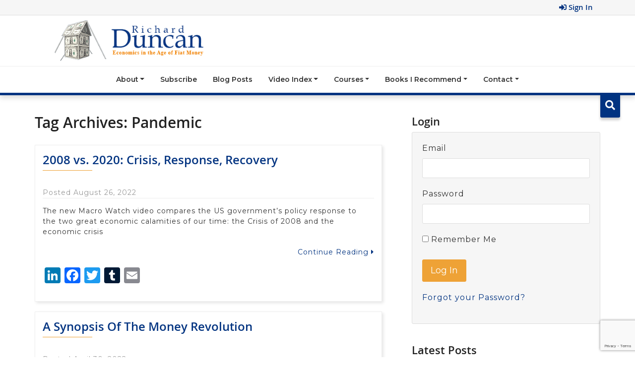

--- FILE ---
content_type: text/html; charset=UTF-8
request_url: https://richardduncaneconomics.com/tag/pandemic/
body_size: 14660
content:
<!DOCTYPE html>

<html lang="en-US">

<head>  

	<title>Pandemic Archives - Richard Duncan Economics</title>

    <meta name="viewport" content="width=device-width, initial-scale=1, maximum-scale=1">
  <meta charset="UTF-8">
  <link rel="icon" href="/favicon.ico" type="image/x-icon">
  <link rel="pingback" href="https://richardduncaneconomics.com/xmlrpc.php">
  <link rel="alternate" type="application/rss+xml" title="Richard Duncan Economics" href="https://richardduncaneconomics.com/feed/">
  <link rel="alternate" type="application/atom+xml" title="Richard Duncan Economics" href="https://richardduncaneconomics.com/feed/atom/">
    <meta name='robots' content='index, follow, max-image-preview:large, max-snippet:-1, max-video-preview:-1' />

<!-- Google Tag Manager for WordPress by gtm4wp.com -->
<script data-cfasync="false" data-pagespeed-no-defer>
	var gtm4wp_datalayer_name = "dataLayer";
	var dataLayer = dataLayer || [];
	const gtm4wp_use_sku_instead = 0;
	const gtm4wp_currency = 'USD';
	const gtm4wp_product_per_impression = 10;
	const gtm4wp_clear_ecommerce = false;
	const gtm4wp_datalayer_max_timeout = 2000;
</script>
<!-- End Google Tag Manager for WordPress by gtm4wp.com -->
	<!-- This site is optimized with the Yoast SEO plugin v26.8 - https://yoast.com/product/yoast-seo-wordpress/ -->
	<link rel="canonical" href="https://richardduncaneconomics.com/tag/pandemic/" />
	<script type="application/ld+json" class="yoast-schema-graph">{"@context":"https://schema.org","@graph":[{"@type":"CollectionPage","@id":"https://richardduncaneconomics.com/tag/pandemic/","url":"https://richardduncaneconomics.com/tag/pandemic/","name":"Pandemic Archives - Richard Duncan Economics","isPartOf":{"@id":"https://richardduncaneconomics.com/#website"},"primaryImageOfPage":{"@id":"https://richardduncaneconomics.com/tag/pandemic/#primaryimage"},"image":{"@id":"https://richardduncaneconomics.com/tag/pandemic/#primaryimage"},"thumbnailUrl":"https://richardduncaneconomics.com/wp-content/uploads/2022/08/2008-vs.-2020-August-26-2022-dreamstime_s_187364201.jpg","breadcrumb":{"@id":"https://richardduncaneconomics.com/tag/pandemic/#breadcrumb"},"inLanguage":"en-US"},{"@type":"ImageObject","inLanguage":"en-US","@id":"https://richardduncaneconomics.com/tag/pandemic/#primaryimage","url":"https://richardduncaneconomics.com/wp-content/uploads/2022/08/2008-vs.-2020-August-26-2022-dreamstime_s_187364201.jpg","contentUrl":"https://richardduncaneconomics.com/wp-content/uploads/2022/08/2008-vs.-2020-August-26-2022-dreamstime_s_187364201.jpg","width":660,"height":800},{"@type":"BreadcrumbList","@id":"https://richardduncaneconomics.com/tag/pandemic/#breadcrumb","itemListElement":[{"@type":"ListItem","position":1,"name":"Home","item":"https://richardduncaneconomics.com/"},{"@type":"ListItem","position":2,"name":"Pandemic"}]},{"@type":"WebSite","@id":"https://richardduncaneconomics.com/#website","url":"https://richardduncaneconomics.com/","name":"Richard Duncan Economics","description":"The US Economy","potentialAction":[{"@type":"SearchAction","target":{"@type":"EntryPoint","urlTemplate":"https://richardduncaneconomics.com/?s={search_term_string}"},"query-input":{"@type":"PropertyValueSpecification","valueRequired":true,"valueName":"search_term_string"}}],"inLanguage":"en-US"}]}</script>
	<!-- / Yoast SEO plugin. -->


<link rel='dns-prefetch' href='//static.addtoany.com' />
<link rel='dns-prefetch' href='//cdn.jsdelivr.net' />
<link rel='dns-prefetch' href='//fonts.googleapis.com' />
<link rel="alternate" type="application/rss+xml" title="Richard Duncan Economics &raquo; Feed" href="https://richardduncaneconomics.com/feed/" />
<link rel="alternate" type="application/rss+xml" title="Richard Duncan Economics &raquo; Comments Feed" href="https://richardduncaneconomics.com/comments/feed/" />
<link rel="alternate" type="application/rss+xml" title="Richard Duncan Economics &raquo; Pandemic Tag Feed" href="https://richardduncaneconomics.com/tag/pandemic/feed/" />
<style id='wp-img-auto-sizes-contain-inline-css' type='text/css'>
img:is([sizes=auto i],[sizes^="auto," i]){contain-intrinsic-size:3000px 1500px}
/*# sourceURL=wp-img-auto-sizes-contain-inline-css */
</style>
<style id='wp-block-library-inline-css' type='text/css'>
:root{--wp-block-synced-color:#7a00df;--wp-block-synced-color--rgb:122,0,223;--wp-bound-block-color:var(--wp-block-synced-color);--wp-editor-canvas-background:#ddd;--wp-admin-theme-color:#007cba;--wp-admin-theme-color--rgb:0,124,186;--wp-admin-theme-color-darker-10:#006ba1;--wp-admin-theme-color-darker-10--rgb:0,107,160.5;--wp-admin-theme-color-darker-20:#005a87;--wp-admin-theme-color-darker-20--rgb:0,90,135;--wp-admin-border-width-focus:2px}@media (min-resolution:192dpi){:root{--wp-admin-border-width-focus:1.5px}}.wp-element-button{cursor:pointer}:root .has-very-light-gray-background-color{background-color:#eee}:root .has-very-dark-gray-background-color{background-color:#313131}:root .has-very-light-gray-color{color:#eee}:root .has-very-dark-gray-color{color:#313131}:root .has-vivid-green-cyan-to-vivid-cyan-blue-gradient-background{background:linear-gradient(135deg,#00d084,#0693e3)}:root .has-purple-crush-gradient-background{background:linear-gradient(135deg,#34e2e4,#4721fb 50%,#ab1dfe)}:root .has-hazy-dawn-gradient-background{background:linear-gradient(135deg,#faaca8,#dad0ec)}:root .has-subdued-olive-gradient-background{background:linear-gradient(135deg,#fafae1,#67a671)}:root .has-atomic-cream-gradient-background{background:linear-gradient(135deg,#fdd79a,#004a59)}:root .has-nightshade-gradient-background{background:linear-gradient(135deg,#330968,#31cdcf)}:root .has-midnight-gradient-background{background:linear-gradient(135deg,#020381,#2874fc)}:root{--wp--preset--font-size--normal:16px;--wp--preset--font-size--huge:42px}.has-regular-font-size{font-size:1em}.has-larger-font-size{font-size:2.625em}.has-normal-font-size{font-size:var(--wp--preset--font-size--normal)}.has-huge-font-size{font-size:var(--wp--preset--font-size--huge)}.has-text-align-center{text-align:center}.has-text-align-left{text-align:left}.has-text-align-right{text-align:right}.has-fit-text{white-space:nowrap!important}#end-resizable-editor-section{display:none}.aligncenter{clear:both}.items-justified-left{justify-content:flex-start}.items-justified-center{justify-content:center}.items-justified-right{justify-content:flex-end}.items-justified-space-between{justify-content:space-between}.screen-reader-text{border:0;clip-path:inset(50%);height:1px;margin:-1px;overflow:hidden;padding:0;position:absolute;width:1px;word-wrap:normal!important}.screen-reader-text:focus{background-color:#ddd;clip-path:none;color:#444;display:block;font-size:1em;height:auto;left:5px;line-height:normal;padding:15px 23px 14px;text-decoration:none;top:5px;width:auto;z-index:100000}html :where(.has-border-color){border-style:solid}html :where([style*=border-top-color]){border-top-style:solid}html :where([style*=border-right-color]){border-right-style:solid}html :where([style*=border-bottom-color]){border-bottom-style:solid}html :where([style*=border-left-color]){border-left-style:solid}html :where([style*=border-width]){border-style:solid}html :where([style*=border-top-width]){border-top-style:solid}html :where([style*=border-right-width]){border-right-style:solid}html :where([style*=border-bottom-width]){border-bottom-style:solid}html :where([style*=border-left-width]){border-left-style:solid}html :where(img[class*=wp-image-]){height:auto;max-width:100%}:where(figure){margin:0 0 1em}html :where(.is-position-sticky){--wp-admin--admin-bar--position-offset:var(--wp-admin--admin-bar--height,0px)}@media screen and (max-width:600px){html :where(.is-position-sticky){--wp-admin--admin-bar--position-offset:0px}}

/*# sourceURL=wp-block-library-inline-css */
</style><style id='wp-block-heading-inline-css' type='text/css'>
h1:where(.wp-block-heading).has-background,h2:where(.wp-block-heading).has-background,h3:where(.wp-block-heading).has-background,h4:where(.wp-block-heading).has-background,h5:where(.wp-block-heading).has-background,h6:where(.wp-block-heading).has-background{padding:1.25em 2.375em}h1.has-text-align-left[style*=writing-mode]:where([style*=vertical-lr]),h1.has-text-align-right[style*=writing-mode]:where([style*=vertical-rl]),h2.has-text-align-left[style*=writing-mode]:where([style*=vertical-lr]),h2.has-text-align-right[style*=writing-mode]:where([style*=vertical-rl]),h3.has-text-align-left[style*=writing-mode]:where([style*=vertical-lr]),h3.has-text-align-right[style*=writing-mode]:where([style*=vertical-rl]),h4.has-text-align-left[style*=writing-mode]:where([style*=vertical-lr]),h4.has-text-align-right[style*=writing-mode]:where([style*=vertical-rl]),h5.has-text-align-left[style*=writing-mode]:where([style*=vertical-lr]),h5.has-text-align-right[style*=writing-mode]:where([style*=vertical-rl]),h6.has-text-align-left[style*=writing-mode]:where([style*=vertical-lr]),h6.has-text-align-right[style*=writing-mode]:where([style*=vertical-rl]){rotate:180deg}
/*# sourceURL=https://richardduncaneconomics.com/wp-includes/blocks/heading/style.min.css */
</style>
<style id='wp-block-latest-posts-inline-css' type='text/css'>
.wp-block-latest-posts{box-sizing:border-box}.wp-block-latest-posts.alignleft{margin-right:2em}.wp-block-latest-posts.alignright{margin-left:2em}.wp-block-latest-posts.wp-block-latest-posts__list{list-style:none}.wp-block-latest-posts.wp-block-latest-posts__list li{clear:both;overflow-wrap:break-word}.wp-block-latest-posts.is-grid{display:flex;flex-wrap:wrap}.wp-block-latest-posts.is-grid li{margin:0 1.25em 1.25em 0;width:100%}@media (min-width:600px){.wp-block-latest-posts.columns-2 li{width:calc(50% - .625em)}.wp-block-latest-posts.columns-2 li:nth-child(2n){margin-right:0}.wp-block-latest-posts.columns-3 li{width:calc(33.33333% - .83333em)}.wp-block-latest-posts.columns-3 li:nth-child(3n){margin-right:0}.wp-block-latest-posts.columns-4 li{width:calc(25% - .9375em)}.wp-block-latest-posts.columns-4 li:nth-child(4n){margin-right:0}.wp-block-latest-posts.columns-5 li{width:calc(20% - 1em)}.wp-block-latest-posts.columns-5 li:nth-child(5n){margin-right:0}.wp-block-latest-posts.columns-6 li{width:calc(16.66667% - 1.04167em)}.wp-block-latest-posts.columns-6 li:nth-child(6n){margin-right:0}}:root :where(.wp-block-latest-posts.is-grid){padding:0}:root :where(.wp-block-latest-posts.wp-block-latest-posts__list){padding-left:0}.wp-block-latest-posts__post-author,.wp-block-latest-posts__post-date{display:block;font-size:.8125em}.wp-block-latest-posts__post-excerpt,.wp-block-latest-posts__post-full-content{margin-bottom:1em;margin-top:.5em}.wp-block-latest-posts__featured-image a{display:inline-block}.wp-block-latest-posts__featured-image img{height:auto;max-width:100%;width:auto}.wp-block-latest-posts__featured-image.alignleft{float:left;margin-right:1em}.wp-block-latest-posts__featured-image.alignright{float:right;margin-left:1em}.wp-block-latest-posts__featured-image.aligncenter{margin-bottom:1em;text-align:center}
/*# sourceURL=https://richardduncaneconomics.com/wp-includes/blocks/latest-posts/style.min.css */
</style>
<style id='wp-block-list-inline-css' type='text/css'>
ol,ul{box-sizing:border-box}:root :where(.wp-block-list.has-background){padding:1.25em 2.375em}
/*# sourceURL=https://richardduncaneconomics.com/wp-includes/blocks/list/style.min.css */
</style>
<style id='wp-block-paragraph-inline-css' type='text/css'>
.is-small-text{font-size:.875em}.is-regular-text{font-size:1em}.is-large-text{font-size:2.25em}.is-larger-text{font-size:3em}.has-drop-cap:not(:focus):first-letter{float:left;font-size:8.4em;font-style:normal;font-weight:100;line-height:.68;margin:.05em .1em 0 0;text-transform:uppercase}body.rtl .has-drop-cap:not(:focus):first-letter{float:none;margin-left:.1em}p.has-drop-cap.has-background{overflow:hidden}:root :where(p.has-background){padding:1.25em 2.375em}:where(p.has-text-color:not(.has-link-color)) a{color:inherit}p.has-text-align-left[style*="writing-mode:vertical-lr"],p.has-text-align-right[style*="writing-mode:vertical-rl"]{rotate:180deg}
/*# sourceURL=https://richardduncaneconomics.com/wp-includes/blocks/paragraph/style.min.css */
</style>
<link rel='stylesheet' id='wc-blocks-style-css' href='https://richardduncaneconomics.com/wp-content/plugins/woocommerce/assets/client/blocks/wc-blocks.css?ver=wc-10.4.3' type='text/css' media='all' />
<style id='global-styles-inline-css' type='text/css'>
:root{--wp--preset--aspect-ratio--square: 1;--wp--preset--aspect-ratio--4-3: 4/3;--wp--preset--aspect-ratio--3-4: 3/4;--wp--preset--aspect-ratio--3-2: 3/2;--wp--preset--aspect-ratio--2-3: 2/3;--wp--preset--aspect-ratio--16-9: 16/9;--wp--preset--aspect-ratio--9-16: 9/16;--wp--preset--color--black: #000000;--wp--preset--color--cyan-bluish-gray: #abb8c3;--wp--preset--color--white: #ffffff;--wp--preset--color--pale-pink: #f78da7;--wp--preset--color--vivid-red: #cf2e2e;--wp--preset--color--luminous-vivid-orange: #ff6900;--wp--preset--color--luminous-vivid-amber: #fcb900;--wp--preset--color--light-green-cyan: #7bdcb5;--wp--preset--color--vivid-green-cyan: #00d084;--wp--preset--color--pale-cyan-blue: #8ed1fc;--wp--preset--color--vivid-cyan-blue: #0693e3;--wp--preset--color--vivid-purple: #9b51e0;--wp--preset--gradient--vivid-cyan-blue-to-vivid-purple: linear-gradient(135deg,rgb(6,147,227) 0%,rgb(155,81,224) 100%);--wp--preset--gradient--light-green-cyan-to-vivid-green-cyan: linear-gradient(135deg,rgb(122,220,180) 0%,rgb(0,208,130) 100%);--wp--preset--gradient--luminous-vivid-amber-to-luminous-vivid-orange: linear-gradient(135deg,rgb(252,185,0) 0%,rgb(255,105,0) 100%);--wp--preset--gradient--luminous-vivid-orange-to-vivid-red: linear-gradient(135deg,rgb(255,105,0) 0%,rgb(207,46,46) 100%);--wp--preset--gradient--very-light-gray-to-cyan-bluish-gray: linear-gradient(135deg,rgb(238,238,238) 0%,rgb(169,184,195) 100%);--wp--preset--gradient--cool-to-warm-spectrum: linear-gradient(135deg,rgb(74,234,220) 0%,rgb(151,120,209) 20%,rgb(207,42,186) 40%,rgb(238,44,130) 60%,rgb(251,105,98) 80%,rgb(254,248,76) 100%);--wp--preset--gradient--blush-light-purple: linear-gradient(135deg,rgb(255,206,236) 0%,rgb(152,150,240) 100%);--wp--preset--gradient--blush-bordeaux: linear-gradient(135deg,rgb(254,205,165) 0%,rgb(254,45,45) 50%,rgb(107,0,62) 100%);--wp--preset--gradient--luminous-dusk: linear-gradient(135deg,rgb(255,203,112) 0%,rgb(199,81,192) 50%,rgb(65,88,208) 100%);--wp--preset--gradient--pale-ocean: linear-gradient(135deg,rgb(255,245,203) 0%,rgb(182,227,212) 50%,rgb(51,167,181) 100%);--wp--preset--gradient--electric-grass: linear-gradient(135deg,rgb(202,248,128) 0%,rgb(113,206,126) 100%);--wp--preset--gradient--midnight: linear-gradient(135deg,rgb(2,3,129) 0%,rgb(40,116,252) 100%);--wp--preset--font-size--small: 13px;--wp--preset--font-size--medium: 20px;--wp--preset--font-size--large: 36px;--wp--preset--font-size--x-large: 42px;--wp--preset--spacing--20: 0.44rem;--wp--preset--spacing--30: 0.67rem;--wp--preset--spacing--40: 1rem;--wp--preset--spacing--50: 1.5rem;--wp--preset--spacing--60: 2.25rem;--wp--preset--spacing--70: 3.38rem;--wp--preset--spacing--80: 5.06rem;--wp--preset--shadow--natural: 6px 6px 9px rgba(0, 0, 0, 0.2);--wp--preset--shadow--deep: 12px 12px 50px rgba(0, 0, 0, 0.4);--wp--preset--shadow--sharp: 6px 6px 0px rgba(0, 0, 0, 0.2);--wp--preset--shadow--outlined: 6px 6px 0px -3px rgb(255, 255, 255), 6px 6px rgb(0, 0, 0);--wp--preset--shadow--crisp: 6px 6px 0px rgb(0, 0, 0);}:where(.is-layout-flex){gap: 0.5em;}:where(.is-layout-grid){gap: 0.5em;}body .is-layout-flex{display: flex;}.is-layout-flex{flex-wrap: wrap;align-items: center;}.is-layout-flex > :is(*, div){margin: 0;}body .is-layout-grid{display: grid;}.is-layout-grid > :is(*, div){margin: 0;}:where(.wp-block-columns.is-layout-flex){gap: 2em;}:where(.wp-block-columns.is-layout-grid){gap: 2em;}:where(.wp-block-post-template.is-layout-flex){gap: 1.25em;}:where(.wp-block-post-template.is-layout-grid){gap: 1.25em;}.has-black-color{color: var(--wp--preset--color--black) !important;}.has-cyan-bluish-gray-color{color: var(--wp--preset--color--cyan-bluish-gray) !important;}.has-white-color{color: var(--wp--preset--color--white) !important;}.has-pale-pink-color{color: var(--wp--preset--color--pale-pink) !important;}.has-vivid-red-color{color: var(--wp--preset--color--vivid-red) !important;}.has-luminous-vivid-orange-color{color: var(--wp--preset--color--luminous-vivid-orange) !important;}.has-luminous-vivid-amber-color{color: var(--wp--preset--color--luminous-vivid-amber) !important;}.has-light-green-cyan-color{color: var(--wp--preset--color--light-green-cyan) !important;}.has-vivid-green-cyan-color{color: var(--wp--preset--color--vivid-green-cyan) !important;}.has-pale-cyan-blue-color{color: var(--wp--preset--color--pale-cyan-blue) !important;}.has-vivid-cyan-blue-color{color: var(--wp--preset--color--vivid-cyan-blue) !important;}.has-vivid-purple-color{color: var(--wp--preset--color--vivid-purple) !important;}.has-black-background-color{background-color: var(--wp--preset--color--black) !important;}.has-cyan-bluish-gray-background-color{background-color: var(--wp--preset--color--cyan-bluish-gray) !important;}.has-white-background-color{background-color: var(--wp--preset--color--white) !important;}.has-pale-pink-background-color{background-color: var(--wp--preset--color--pale-pink) !important;}.has-vivid-red-background-color{background-color: var(--wp--preset--color--vivid-red) !important;}.has-luminous-vivid-orange-background-color{background-color: var(--wp--preset--color--luminous-vivid-orange) !important;}.has-luminous-vivid-amber-background-color{background-color: var(--wp--preset--color--luminous-vivid-amber) !important;}.has-light-green-cyan-background-color{background-color: var(--wp--preset--color--light-green-cyan) !important;}.has-vivid-green-cyan-background-color{background-color: var(--wp--preset--color--vivid-green-cyan) !important;}.has-pale-cyan-blue-background-color{background-color: var(--wp--preset--color--pale-cyan-blue) !important;}.has-vivid-cyan-blue-background-color{background-color: var(--wp--preset--color--vivid-cyan-blue) !important;}.has-vivid-purple-background-color{background-color: var(--wp--preset--color--vivid-purple) !important;}.has-black-border-color{border-color: var(--wp--preset--color--black) !important;}.has-cyan-bluish-gray-border-color{border-color: var(--wp--preset--color--cyan-bluish-gray) !important;}.has-white-border-color{border-color: var(--wp--preset--color--white) !important;}.has-pale-pink-border-color{border-color: var(--wp--preset--color--pale-pink) !important;}.has-vivid-red-border-color{border-color: var(--wp--preset--color--vivid-red) !important;}.has-luminous-vivid-orange-border-color{border-color: var(--wp--preset--color--luminous-vivid-orange) !important;}.has-luminous-vivid-amber-border-color{border-color: var(--wp--preset--color--luminous-vivid-amber) !important;}.has-light-green-cyan-border-color{border-color: var(--wp--preset--color--light-green-cyan) !important;}.has-vivid-green-cyan-border-color{border-color: var(--wp--preset--color--vivid-green-cyan) !important;}.has-pale-cyan-blue-border-color{border-color: var(--wp--preset--color--pale-cyan-blue) !important;}.has-vivid-cyan-blue-border-color{border-color: var(--wp--preset--color--vivid-cyan-blue) !important;}.has-vivid-purple-border-color{border-color: var(--wp--preset--color--vivid-purple) !important;}.has-vivid-cyan-blue-to-vivid-purple-gradient-background{background: var(--wp--preset--gradient--vivid-cyan-blue-to-vivid-purple) !important;}.has-light-green-cyan-to-vivid-green-cyan-gradient-background{background: var(--wp--preset--gradient--light-green-cyan-to-vivid-green-cyan) !important;}.has-luminous-vivid-amber-to-luminous-vivid-orange-gradient-background{background: var(--wp--preset--gradient--luminous-vivid-amber-to-luminous-vivid-orange) !important;}.has-luminous-vivid-orange-to-vivid-red-gradient-background{background: var(--wp--preset--gradient--luminous-vivid-orange-to-vivid-red) !important;}.has-very-light-gray-to-cyan-bluish-gray-gradient-background{background: var(--wp--preset--gradient--very-light-gray-to-cyan-bluish-gray) !important;}.has-cool-to-warm-spectrum-gradient-background{background: var(--wp--preset--gradient--cool-to-warm-spectrum) !important;}.has-blush-light-purple-gradient-background{background: var(--wp--preset--gradient--blush-light-purple) !important;}.has-blush-bordeaux-gradient-background{background: var(--wp--preset--gradient--blush-bordeaux) !important;}.has-luminous-dusk-gradient-background{background: var(--wp--preset--gradient--luminous-dusk) !important;}.has-pale-ocean-gradient-background{background: var(--wp--preset--gradient--pale-ocean) !important;}.has-electric-grass-gradient-background{background: var(--wp--preset--gradient--electric-grass) !important;}.has-midnight-gradient-background{background: var(--wp--preset--gradient--midnight) !important;}.has-small-font-size{font-size: var(--wp--preset--font-size--small) !important;}.has-medium-font-size{font-size: var(--wp--preset--font-size--medium) !important;}.has-large-font-size{font-size: var(--wp--preset--font-size--large) !important;}.has-x-large-font-size{font-size: var(--wp--preset--font-size--x-large) !important;}
/*# sourceURL=global-styles-inline-css */
</style>

<style id='classic-theme-styles-inline-css' type='text/css'>
/*! This file is auto-generated */
.wp-block-button__link{color:#fff;background-color:#32373c;border-radius:9999px;box-shadow:none;text-decoration:none;padding:calc(.667em + 2px) calc(1.333em + 2px);font-size:1.125em}.wp-block-file__button{background:#32373c;color:#fff;text-decoration:none}
/*# sourceURL=/wp-includes/css/classic-themes.min.css */
</style>
<link rel='stylesheet' id='wp-components-css' href='https://richardduncaneconomics.com/wp-includes/css/dist/components/style.min.css?ver=6.9' type='text/css' media='all' />
<link rel='stylesheet' id='wp-preferences-css' href='https://richardduncaneconomics.com/wp-includes/css/dist/preferences/style.min.css?ver=6.9' type='text/css' media='all' />
<link rel='stylesheet' id='wp-block-editor-css' href='https://richardduncaneconomics.com/wp-includes/css/dist/block-editor/style.min.css?ver=6.9' type='text/css' media='all' />
<link rel='stylesheet' id='popup-maker-block-library-style-css' href='https://richardduncaneconomics.com/wp-content/plugins/popup-maker/dist/packages/block-library-style.css?ver=dbea705cfafe089d65f1' type='text/css' media='all' />
<link rel='stylesheet' id='contact-form-7-css' href='https://richardduncaneconomics.com/wp-content/plugins/contact-form-7/includes/css/styles.css?ver=6.1.4' type='text/css' media='all' />
<link rel='stylesheet' id='follow-up-emails-css' href='https://richardduncaneconomics.com/wp-content/plugins/woocommerce-follow-up-emails/templates/followups.css?ver=4.9.50' type='text/css' media='all' />
<link rel='stylesheet' id='woocommerce-layout-css' href='https://richardduncaneconomics.com/wp-content/plugins/woocommerce/assets/css/woocommerce-layout.css?ver=10.4.3' type='text/css' media='all' />
<link rel='stylesheet' id='woocommerce-smallscreen-css' href='https://richardduncaneconomics.com/wp-content/plugins/woocommerce/assets/css/woocommerce-smallscreen.css?ver=10.4.3' type='text/css' media='only screen and (max-width: 768px)' />
<link rel='stylesheet' id='woocommerce-general-css' href='https://richardduncaneconomics.com/wp-content/plugins/woocommerce/assets/css/woocommerce.css?ver=10.4.3' type='text/css' media='all' />
<style id='woocommerce-inline-inline-css' type='text/css'>
.woocommerce form .form-row .required { visibility: visible; }
/*# sourceURL=woocommerce-inline-inline-css */
</style>
<link rel='stylesheet' id='open-sans-css' href='https://fonts.googleapis.com/css?family=Open+Sans%3A300italic%2C400italic%2C600italic%2C300%2C400%2C600&#038;subset=latin%2Clatin-ext&#038;display=fallback&#038;ver=6.9' type='text/css' media='all' />
<link rel='stylesheet' id='gfont-css-css' href='https://fonts.googleapis.com/css2?family=Montserrat%3Aital%2Cwght%400%2C200%3B0%2C300%3B0%2C400%3B0%2C600%3B0%2C700%3B0%2C800%3B1%2C300%3B1%2C400&#038;display=swap&#038;ver=6.9' type='text/css' media='all' />
<link rel='stylesheet' id='bootstrap-css-css' href='https://cdn.jsdelivr.net/npm/bootstrap@4.6.0/dist/css/bootstrap.min.css?ver=6.9' type='text/css' media='all' />
<link rel='stylesheet' id='font-awesome-min-css' href='https://richardduncaneconomics.com/wp-content/themes/richardduncan/font-awesome/css/fontawesome-all.min.css?ver=6.9' type='text/css' media='all' />
<link rel='stylesheet' id='colorbox-css-css' href='https://richardduncaneconomics.com/wp-content/themes/richardduncan/css/colorbox.css?ver=6.9' type='text/css' media='all' />
<link rel='stylesheet' id='main-stylesheet-css' href='https://richardduncaneconomics.com/wp-content/themes/richardduncan/style.css?ver=6.9' type='text/css' media='all' />
<link rel='stylesheet' id='checkout-css' href='https://richardduncaneconomics.com/wp-content/themes/richardduncan/css/checkout.css?ver=1' type='text/css' media='all' />
<link rel='stylesheet' id='home-new-css' href='https://richardduncaneconomics.com/wp-content/themes/richardduncan/css/home-new.css?ver=1' type='text/css' media='all' />
<link rel='stylesheet' id='addtoany-css' href='https://richardduncaneconomics.com/wp-content/plugins/add-to-any/addtoany.min.css?ver=1.16' type='text/css' media='all' />
<script type="text/javascript" id="addtoany-core-js-before">
/* <![CDATA[ */
window.a2a_config=window.a2a_config||{};a2a_config.callbacks=[];a2a_config.overlays=[];a2a_config.templates={};

//# sourceURL=addtoany-core-js-before
/* ]]> */
</script>
<script type="text/javascript" defer src="https://static.addtoany.com/menu/page.js" id="addtoany-core-js"></script>
<script type="text/javascript" src="https://richardduncaneconomics.com/wp-includes/js/jquery/jquery.min.js?ver=3.7.1" id="jquery-core-js"></script>
<script type="text/javascript" src="https://richardduncaneconomics.com/wp-includes/js/jquery/jquery-migrate.min.js?ver=3.4.1" id="jquery-migrate-js"></script>
<script type="text/javascript" defer src="https://richardduncaneconomics.com/wp-content/plugins/add-to-any/addtoany.min.js?ver=1.1" id="addtoany-jquery-js"></script>
<script type="text/javascript" id="login-as-ajax-script-js-extra">
/* <![CDATA[ */
var loginas_ajax_object = {"ajax_url":"https://richardduncaneconomics.com/wp-admin/admin-ajax.php","home_url":"https://richardduncaneconomics.com"};
//# sourceURL=login-as-ajax-script-js-extra
/* ]]> */
</script>
<script type="text/javascript" src="https://richardduncaneconomics.com/wp-content/plugins/login-as-customer-or-user-pro/assets/js/scripts.js?ver=1.1.4" id="login-as-ajax-script-js"></script>
<script type="text/javascript" id="fue-account-subscriptions-js-extra">
/* <![CDATA[ */
var FUE = {"ajaxurl":"https://richardduncaneconomics.com/wp-admin/admin-ajax.php","ajax_loader":"https://richardduncaneconomics.com/wp-content/plugins/woocommerce-follow-up-emails/templates/images/ajax-loader.gif"};
//# sourceURL=fue-account-subscriptions-js-extra
/* ]]> */
</script>
<script type="text/javascript" src="https://richardduncaneconomics.com/wp-content/plugins/woocommerce-follow-up-emails/templates/js/fue-account-subscriptions.js?ver=4.9.50" id="fue-account-subscriptions-js"></script>
<script type="text/javascript" src="https://richardduncaneconomics.com/wp-content/plugins/woocommerce/assets/js/jquery-blockui/jquery.blockUI.min.js?ver=2.7.0-wc.10.4.3" id="wc-jquery-blockui-js" defer="defer" data-wp-strategy="defer"></script>
<script type="text/javascript" id="wc-add-to-cart-js-extra">
/* <![CDATA[ */
var wc_add_to_cart_params = {"ajax_url":"/wp-admin/admin-ajax.php","wc_ajax_url":"/?wc-ajax=%%endpoint%%","i18n_view_cart":"View cart","cart_url":"https://richardduncaneconomics.com/cart/","is_cart":"","cart_redirect_after_add":"yes"};
//# sourceURL=wc-add-to-cart-js-extra
/* ]]> */
</script>
<script type="text/javascript" src="https://richardduncaneconomics.com/wp-content/plugins/woocommerce/assets/js/frontend/add-to-cart.min.js?ver=10.4.3" id="wc-add-to-cart-js" defer="defer" data-wp-strategy="defer"></script>
<script type="text/javascript" src="https://richardduncaneconomics.com/wp-content/plugins/woocommerce/assets/js/js-cookie/js.cookie.min.js?ver=2.1.4-wc.10.4.3" id="wc-js-cookie-js" defer="defer" data-wp-strategy="defer"></script>
<script type="text/javascript" id="woocommerce-js-extra">
/* <![CDATA[ */
var woocommerce_params = {"ajax_url":"/wp-admin/admin-ajax.php","wc_ajax_url":"/?wc-ajax=%%endpoint%%","i18n_password_show":"Show password","i18n_password_hide":"Hide password"};
//# sourceURL=woocommerce-js-extra
/* ]]> */
</script>
<script type="text/javascript" src="https://richardduncaneconomics.com/wp-content/plugins/woocommerce/assets/js/frontend/woocommerce.min.js?ver=10.4.3" id="woocommerce-js" defer="defer" data-wp-strategy="defer"></script>
<script type="text/javascript" src="https://richardduncaneconomics.com/wp-content/themes/richardduncan/js/custom.js?ver=1" id="custom-js-js"></script>
<link rel="https://api.w.org/" href="https://richardduncaneconomics.com/wp-json/" /><link rel="alternate" title="JSON" type="application/json" href="https://richardduncaneconomics.com/wp-json/wp/v2/tags/218" /><link rel="EditURI" type="application/rsd+xml" title="RSD" href="https://richardduncaneconomics.com/xmlrpc.php?rsd" />
<meta name="generator" content="WordPress 6.9" />
<meta name="generator" content="WooCommerce 10.4.3" />

<!--BEGIN: TRACKING CODE MANAGER (v2.5.0) BY INTELLYWP.COM IN HEAD//-->
<!-- Twitter conversion tracking base code -->
<script>
!function(e,t,n,s,u,a){e.twq||(s=e.twq=function(){s.exe?s.exe.apply(s,arguments):s.queue.push(arguments);
},s.version='1.1',s.queue=[],u=t.createElement(n),u.async=!0,u.src='https://static.ads-twitter.com/uwt.js',
a=t.getElementsByTagName(n)[0],a.parentNode.insertBefore(u,a))}(window,document,'script');
twq('config','nvz7q');
</script>
<!-- End Twitter conversion tracking base code -->
<!--END: https://wordpress.org/plugins/tracking-code-manager IN HEAD//-->
<!-- Google Tag Manager for WordPress by gtm4wp.com -->
<!-- GTM Container placement set to automatic -->
<script data-cfasync="false" data-pagespeed-no-defer type="text/javascript">
	var dataLayer_content = {"pagePostType":"post","pagePostType2":"tag-post"};
	dataLayer.push( dataLayer_content );
</script>
<script data-cfasync="false" data-pagespeed-no-defer type="text/javascript">
(function(w,d,s,l,i){w[l]=w[l]||[];w[l].push({'gtm.start':
new Date().getTime(),event:'gtm.js'});var f=d.getElementsByTagName(s)[0],
j=d.createElement(s),dl=l!='dataLayer'?'&l='+l:'';j.async=true;j.src=
'//www.googletagmanager.com/gtm.js?id='+i+dl;f.parentNode.insertBefore(j,f);
})(window,document,'script','dataLayer','GTM-P3943BMR');
</script>
<!-- End Google Tag Manager for WordPress by gtm4wp.com -->	<noscript><style>.woocommerce-product-gallery{ opacity: 1 !important; }</style></noscript>
	<link rel="icon" href="https://richardduncaneconomics.com/wp-content/uploads/2022/01/logo-image-100x100.png" sizes="32x32" />
<link rel="icon" href="https://richardduncaneconomics.com/wp-content/uploads/2022/01/logo-image.png" sizes="192x192" />
<link rel="apple-touch-icon" href="https://richardduncaneconomics.com/wp-content/uploads/2022/01/logo-image.png" />
<meta name="msapplication-TileImage" content="https://richardduncaneconomics.com/wp-content/uploads/2022/01/logo-image.png" />
  <script>
	!function () {
		var e = window.flextrack = window.flextrack || [];
		if (e.invoked) window.console && console.error && console.error("FlexOffers library was included more than once.");
		else {
			e.invoked = !0, e.methods = ["init", "getClick", "track"], e.factory = function (r) {
				return function () {
					var t = Array.prototype.slice.call(arguments);
					return t.unshift(r), e.push(t), e
				}
			}; for (var r = 0; r < e.methods.length; r++) {var t = e.methods[r]; e[t] = e.factory(t)} e.init = function (r) {var t = document.createElement("script"); t.type = "text/javascript", t.async = !0, t.src = "https://advertiserpro.flexoffers.com/vendors/flexoffers/flexoffers.tracking.lib.js"; var n = document.getElementsByTagName("script")[0]; n.parentNode.insertBefore(t, n), e.advertiserId = r}
		}
	}();
	flextrack.init("1cb09faf-912d-4b1d-984c-9ba0aa76687e");
	flextrack.getClick();
</script>
  <!-- Global site tag (gtag.js) - Google Analytics -->
  <script async src="https://www.googletagmanager.com/gtag/js?id=UA-60142857-1"></script>

  <script>
    window.dataLayer = window.dataLayer || [];
    function gtag(){dataLayer.push(arguments);}
    gtag('js', new Date());
  
    gtag('config', 'UA-60142857-1');
	  gtag('config', 'AW-10903685590');
  </script>
	<meta name="facebook-domain-verification" content="ex1o3nbuwd6y0maviaqbk5purl6bvz" />
	<!-- GetResponse Analytics -->
  <script type="text/javascript">
      
  (function(m, o, n, t, e, r, _){
          m['__GetResponseAnalyticsObject'] = e;m[e] = m[e] || function() {(m[e].q = m[e].q || []).push(arguments)};
          r = o.createElement(n);_ = o.getElementsByTagName(n)[0];r.async = 1;r.src = t;r.setAttribute('crossorigin', 'use-credentials');_.parentNode .insertBefore(r, _);
      })(window, document, 'script', 'https://ga.getresponse.com/script/a8ad7adc-cd17-477e-95d0-57c161582629/ga.js', 'GrTracking');


  </script>
  <!-- End GetResponse Analytics -->
<link rel='stylesheet' id='wc-stripe-blocks-checkout-style-css' href='https://richardduncaneconomics.com/wp-content/plugins/woocommerce-gateway-stripe/build/upe-blocks.css?ver=5149cca93b0373758856' type='text/css' media='all' />
</head>
<body class="archive tag tag-pandemic tag-218 wp-custom-logo wp-theme-richardduncan theme-richardduncan woocommerce-no-js cat-2-id">
<style>
	.kAEQOD {
  padding-top: 10px !important;
  padding-bottom: 50px !important;
}
.iZuyzO {
  word-break: normal !important;
}
.iZuyzO a, .iZuyzO button {
    padding: 15px 25px;
}
</style>
	<!-- Meta Pixel Code -->
<script>
!function(f,b,e,v,n,t,s)
{if(f.fbq)return;n=f.fbq=function(){n.callMethod?
n.callMethod.apply(n,arguments):n.queue.push(arguments)};
if(!f._fbq)f._fbq=n;n.push=n;n.loaded=!0;n.version='2.0';
n.queue=[];t=b.createElement(e);t.async=!0;
t.src=v;s=b.getElementsByTagName(e)[0];
s.parentNode.insertBefore(t,s)}(window, document,'script',
'https://connect.facebook.net/en_US/fbevents.js');
fbq('init', '655419678867281');
fbq('track', 'PageView');
</script>
<noscript><img height="1" width="1" style="display:none"
src="https://www.facebook.com/tr?id=655419678867281&ev=PageView&noscript=1"
/></noscript>
<!-- End Meta Pixel Code -->
  <!--<div class="timeoutPopup timeoutPopup_hidden" id="timeoutPopup">
    <div class="timeout-wrap">
      <div class="timeout-box">
        <div class="timeoutPopup__wrapper">
          <div class="timeoutPopup__close"><i class="fas fa-times"></i></div>
            <script type="text/javascript" src="https://app.getresponse.com/view_webform_v2.js?u=Sxp1Z&webforms_id=znreS" data-webform-id="znreS"></script>
        </div>
      </div>
    </div>
  </div>-->
  <div id="main-wrap">
    <header id="main-header">
      <div id="top-bar">
        <div class="container">
          <div class="row">
            <div class="col-12 col-md-6" id="top-bar-left">
                          </div>
            <div class="col-12 col-md-6" id="top-bar-right">
              <a href="https://richardduncaneconomics.com/my-account/"><i class="fas fa-sign-in-alt"></i> Sign In</a>            </div>
          </div>
        </div>
      </div>
      <div class="container">
        <div class="row">
          <div class="col-12 col-md-4" id="logo-wrap">
            <a href="https://richardduncaneconomics.com/" class="custom-logo-link" rel="home"><img width="364" height="99" src="https://richardduncaneconomics.com/wp-content/uploads/2021/10/logo.png" class="custom-logo" alt="Richard Duncan Economics Logo" decoding="async" srcset="https://richardduncaneconomics.com/wp-content/uploads/2021/10/logo.png 364w, https://richardduncaneconomics.com/wp-content/uploads/2021/10/logo-300x82.png 300w" sizes="(max-width: 364px) 100vw, 364px" /></a>          </div>
          <div class="col-12 col-md-8 d-flex align-items-center" id="subscribe-myaccount">
                      </div>
        </div>
      </div>
      <div id="menu-row">
        <div class="container">
          <nav class="navbar navbar-expand-lg navbar-light">
            <button class="navbar-toggler" type="button" data-toggle="collapse" data-target="#main-menu-navbar" aria-controls="main-menu-navbar" aria-expanded="false" aria-label="Toggle navigation">
              <span class="navbar-toggler-icon"></span>
            </button>
            <div id="main-menu-navbar" class="collapse navbar-collapse"><ul id="menu-main-menu" class="nav navbar-nav" itemscope itemtype="http://www.schema.org/SiteNavigationElement"><li  id="menu-item-19156" class="menu-item menu-item-type-custom menu-item-object-custom menu-item-has-children dropdown menu-item-19156 nav-item"><a href="#" data-toggle="dropdown" aria-haspopup="true" aria-expanded="false" class="dropdown-toggle nav-link" id="menu-item-dropdown-19156"><span itemprop="name">About</span></a>
<ul class="dropdown-menu" aria-labelledby="menu-item-dropdown-19156">
	<li  id="menu-item-29384" class="menu-item menu-item-type-post_type menu-item-object-page menu-item-29384 nav-item"><a itemprop="url" href="https://richardduncaneconomics.com/about-macro-watch/" class="dropdown-item"><span itemprop="name">About Macro Watch</span></a></li>
	<li  id="menu-item-29385" class="menu-item menu-item-type-post_type menu-item-object-page menu-item-29385 nav-item"><a itemprop="url" href="https://richardduncaneconomics.com/about-richard-duncan/" class="dropdown-item"><span itemprop="name">About Richard Duncan</span></a></li>
</ul>
</li>
<li  id="menu-item-13448" class="menu-item menu-item-type-custom menu-item-object-custom menu-item-13448 nav-item"><a itemprop="url" href="http://richardduncaneconomics.com/?add-to-cart=667" class="nav-link"><span itemprop="name">Subscribe</span></a></li>
<li  id="menu-item-29392" class="menu-item menu-item-type-post_type menu-item-object-page menu-item-29392 nav-item"><a itemprop="url" href="https://richardduncaneconomics.com/blog/" class="nav-link"><span itemprop="name">Blog Posts</span></a></li>
<li  id="menu-item-17218" class="menu-item menu-item-type-custom menu-item-object-custom menu-item-has-children dropdown menu-item-17218 nav-item"><a href="#" data-toggle="dropdown" aria-haspopup="true" aria-expanded="false" class="dropdown-toggle nav-link" id="menu-item-dropdown-17218"><span itemprop="name">Video Index</span></a>
<ul class="dropdown-menu" aria-labelledby="menu-item-dropdown-17218">
	<li  id="menu-item-29391" class="menu-item menu-item-type-post_type menu-item-object-page menu-item-29391 nav-item"><a itemprop="url" href="https://richardduncaneconomics.com/macro-watch-video-categories/" class="dropdown-item"><span itemprop="name">Videos by Topic</span></a></li>
	<li  id="menu-item-29390" class="menu-item menu-item-type-post_type menu-item-object-page menu-item-29390 nav-item"><a itemprop="url" href="https://richardduncaneconomics.com/videos/" class="dropdown-item"><span itemprop="name">Videos by Quarter</span></a></li>
</ul>
</li>
<li  id="menu-item-18088" class="menu-item menu-item-type-custom menu-item-object-custom menu-item-has-children dropdown menu-item-18088 nav-item"><a href="#" data-toggle="dropdown" aria-haspopup="true" aria-expanded="false" class="dropdown-toggle nav-link" id="menu-item-dropdown-18088"><span itemprop="name">Courses</span></a>
<ul class="dropdown-menu" aria-labelledby="menu-item-dropdown-18088">
	<li  id="menu-item-37764" class="menu-item menu-item-type-post_type menu-item-object-page menu-item-37764 nav-item"><a itemprop="url" href="https://richardduncaneconomics.com/courses/course-the-magnificent-seven/" class="dropdown-item"><span itemprop="name">Course: The Magnificent Seven</span></a></li>
	<li  id="menu-item-29387" class="menu-item menu-item-type-post_type menu-item-object-page menu-item-29387 nav-item"><a itemprop="url" href="https://richardduncaneconomics.com/courses/course-china-economics/" class="dropdown-item"><span itemprop="name">China’s Economic Crisis</span></a></li>
	<li  id="menu-item-29389" class="menu-item menu-item-type-post_type menu-item-object-page menu-item-29389 nav-item"><a itemprop="url" href="https://richardduncaneconomics.com/courses/course-monetary-policy/" class="dropdown-item"><span itemprop="name">Monetary Policy</span></a></li>
	<li  id="menu-item-29386" class="menu-item menu-item-type-post_type menu-item-object-page menu-item-29386 nav-item"><a itemprop="url" href="https://richardduncaneconomics.com/courses/capitalism-in-crisis/" class="dropdown-item"><span itemprop="name">Capitalism In Crisis</span></a></li>
	<li  id="menu-item-29388" class="menu-item menu-item-type-post_type menu-item-object-page menu-item-29388 nav-item"><a itemprop="url" href="https://richardduncaneconomics.com/courses/how-the-economy-really-works/" class="dropdown-item"><span itemprop="name">How the Economy Really Works</span></a></li>
</ul>
</li>
<li  id="menu-item-737" class="menu-item menu-item-type-custom menu-item-object-custom menu-item-has-children dropdown menu-item-737 nav-item"><a href="#" data-toggle="dropdown" aria-haspopup="true" aria-expanded="false" class="dropdown-toggle nav-link" id="menu-item-dropdown-737"><span itemprop="name">Books I Recommend</span></a>
<ul class="dropdown-menu" aria-labelledby="menu-item-dropdown-737">
	<li  id="menu-item-29397" class="menu-item menu-item-type-post_type menu-item-object-page menu-item-29397 nav-item"><a itemprop="url" href="https://richardduncaneconomics.com/books-i-recommend/" class="dropdown-item"><span itemprop="name">My Books</span></a></li>
	<li  id="menu-item-29395" class="menu-item menu-item-type-post_type menu-item-object-page menu-item-29395 nav-item"><a itemprop="url" href="https://richardduncaneconomics.com/economics/" class="dropdown-item"><span itemprop="name">Economics</span></a></li>
	<li  id="menu-item-29396" class="menu-item menu-item-type-post_type menu-item-object-page menu-item-29396 nav-item"><a itemprop="url" href="https://richardduncaneconomics.com/history/" class="dropdown-item"><span itemprop="name">History</span></a></li>
	<li  id="menu-item-29394" class="menu-item menu-item-type-post_type menu-item-object-page menu-item-29394 nav-item"><a itemprop="url" href="https://richardduncaneconomics.com/biography/" class="dropdown-item"><span itemprop="name">Biography</span></a></li>
	<li  id="menu-item-29393" class="menu-item menu-item-type-post_type menu-item-object-page menu-item-29393 nav-item"><a itemprop="url" href="https://richardduncaneconomics.com/autobiography/" class="dropdown-item"><span itemprop="name">Autobiography</span></a></li>
	<li  id="menu-item-29399" class="menu-item menu-item-type-post_type menu-item-object-page menu-item-29399 nav-item"><a itemprop="url" href="https://richardduncaneconomics.com/political-economy/" class="dropdown-item"><span itemprop="name">Political Economy</span></a></li>
	<li  id="menu-item-29718" class="menu-item menu-item-type-post_type menu-item-object-page menu-item-29718 nav-item"><a itemprop="url" href="https://richardduncaneconomics.com/policymaker-books/" class="dropdown-item"><span itemprop="name">Policymakers</span></a></li>
	<li  id="menu-item-29400" class="menu-item menu-item-type-post_type menu-item-object-page menu-item-29400 nav-item"><a itemprop="url" href="https://richardduncaneconomics.com/science/" class="dropdown-item"><span itemprop="name">Science</span></a></li>
	<li  id="menu-item-29398" class="menu-item menu-item-type-post_type menu-item-object-page menu-item-29398 nav-item"><a itemprop="url" href="https://richardduncaneconomics.com/philosophy-2/" class="dropdown-item"><span itemprop="name">Philosophy</span></a></li>
</ul>
</li>
<li  id="menu-item-736" class="menu-item menu-item-type-custom menu-item-object-custom menu-item-has-children dropdown menu-item-736 nav-item"><a href="#" data-toggle="dropdown" aria-haspopup="true" aria-expanded="false" class="dropdown-toggle nav-link" id="menu-item-dropdown-736"><span itemprop="name">Contact</span></a>
<ul class="dropdown-menu" aria-labelledby="menu-item-dropdown-736">
	<li  id="menu-item-29402" class="menu-item menu-item-type-post_type menu-item-object-page menu-item-29402 nav-item"><a itemprop="url" href="https://richardduncaneconomics.com/contact-richard-duncan/" class="dropdown-item"><span itemprop="name">Contact Richard Duncan</span></a></li>
	<li  id="menu-item-29406" class="menu-item menu-item-type-post_type menu-item-object-page menu-item-29406 nav-item"><a itemprop="url" href="https://richardduncaneconomics.com/contact-the-author/speaking-engagements/" class="dropdown-item"><span itemprop="name">Speaking Engagements</span></a></li>
	<li  id="menu-item-29405" class="menu-item menu-item-type-post_type menu-item-object-page menu-item-29405 nav-item"><a itemprop="url" href="https://richardduncaneconomics.com/contact-the-author/foreign-book-rights/" class="dropdown-item"><span itemprop="name">Foreign Book Rights</span></a></li>
	<li  id="menu-item-29401" class="menu-item menu-item-type-post_type menu-item-object-page menu-item-29401 nav-item"><a itemprop="url" href="https://richardduncaneconomics.com/conference-call/" class="dropdown-item"><span itemprop="name">Conference Call</span></a></li>
	<li  id="menu-item-29404" class="menu-item menu-item-type-post_type menu-item-object-page menu-item-29404 nav-item"><a itemprop="url" href="https://richardduncaneconomics.com/contact-the-author/consulting/" class="dropdown-item"><span itemprop="name">Consulting</span></a></li>
	<li  id="menu-item-29403" class="menu-item menu-item-type-post_type menu-item-object-page menu-item-29403 nav-item"><a itemprop="url" href="https://richardduncaneconomics.com/contact-the-author/" class="dropdown-item"><span itemprop="name">Contact</span></a></li>
</ul>
</li>
</ul></div>
          </nav>

        </div>

      </div><!--#menu-row-->

      <div id="search-row">

        <div id="search-container">

          <div id="search-wrap">

            <div class="container">

              <div class="row">

                <div class="col-12 col-md-6" id="search-intro">

                  <span>Looking for something in particular?</span>

                </div>

                <div class="col-12 col-md-6" id="search-box">

                  <form method="get" id="form-search" action="https://richardduncaneconomics.com/">

                    <input type="text" value="" name="s" id="s" placeholder="Search our site for...">

                    <button type="submit" id="searchsubmit"><i class="fa fa-search"></i></button>

                  </form>

                </div><!--#search-box-->

              </div>

            </div>

          </div><!--#search-wrap-->

        </div>

      </div><!--#search-row-->

      <div id="search-toggler"><i class="fa fa-search"></i></div>

    </header><!--#main-header-->

    <div id="clear-headder"></div>
    <div id="main-content">
     
        <div class="container">
          <div class="row p-0">
            <div class="col-12 col-md-8" id="main-content-left">
              <section id="inside-top">
                <h1 class="main-title">Tag Archives: <span>Pandemic</span></h1>
                <p></p>
				                  <article class="article-list">
                    <h2 class="title-med title-decor-left"><a href="https://richardduncaneconomics.com/2008-vs-2020/">2008 vs. 2020: Crisis, Response, Recovery</a></h2>
                    <p class="single-post-date">Posted August 26, 2022</p>
                    <p>The new Macro Watch video compares the US government’s policy response to the two great economic calamities of our time: the Crisis of 2008 and the economic crisis</p>
<p class="excerpt-more"><a href="https://richardduncaneconomics.com/2008-vs-2020/" class="read-more">Continue Reading <i class="fas fa-caret-right"></i></a></p>
<div class="addtoany_share_save_container addtoany_content addtoany_content_bottom"><div class="a2a_kit a2a_kit_size_32 addtoany_list" data-a2a-url="https://richardduncaneconomics.com/2008-vs-2020/" data-a2a-title="2008 vs. 2020: Crisis, Response, Recovery"><a class="a2a_button_linkedin" href="https://www.addtoany.com/add_to/linkedin?linkurl=https%3A%2F%2Frichardduncaneconomics.com%2F2008-vs-2020%2F&amp;linkname=2008%20vs.%202020%3A%20Crisis%2C%20Response%2C%20Recovery" title="LinkedIn" rel="nofollow noopener" target="_blank"></a><a class="a2a_button_facebook" href="https://www.addtoany.com/add_to/facebook?linkurl=https%3A%2F%2Frichardduncaneconomics.com%2F2008-vs-2020%2F&amp;linkname=2008%20vs.%202020%3A%20Crisis%2C%20Response%2C%20Recovery" title="Facebook" rel="nofollow noopener" target="_blank"></a><a class="a2a_button_twitter" href="https://www.addtoany.com/add_to/twitter?linkurl=https%3A%2F%2Frichardduncaneconomics.com%2F2008-vs-2020%2F&amp;linkname=2008%20vs.%202020%3A%20Crisis%2C%20Response%2C%20Recovery" title="Twitter" rel="nofollow noopener" target="_blank"></a><a class="a2a_button_tumblr" href="https://www.addtoany.com/add_to/tumblr?linkurl=https%3A%2F%2Frichardduncaneconomics.com%2F2008-vs-2020%2F&amp;linkname=2008%20vs.%202020%3A%20Crisis%2C%20Response%2C%20Recovery" title="Tumblr" rel="nofollow noopener" target="_blank"></a><a class="a2a_button_email" href="https://www.addtoany.com/add_to/email?linkurl=https%3A%2F%2Frichardduncaneconomics.com%2F2008-vs-2020%2F&amp;linkname=2008%20vs.%202020%3A%20Crisis%2C%20Response%2C%20Recovery" title="Email" rel="nofollow noopener" target="_blank"></a></div></div>                  </article>
                                  <article class="article-list">
                    <h2 class="title-med title-decor-left"><a href="https://richardduncaneconomics.com/a-synopsis-of-the-money-revolution/">A Synopsis Of The Money Revolution</a></h2>
                    <p class="single-post-date">Posted April 30, 2022</p>
                    <p>Today’s Macro Watch video provides a synopsis of my new book,&nbsp;The Money Revolution: How To Finance The Next American Century. It explains why I wrote</p>
<p class="excerpt-more"><a href="https://richardduncaneconomics.com/a-synopsis-of-the-money-revolution/" class="read-more">Continue Reading <i class="fas fa-caret-right"></i></a></p>
<div class="addtoany_share_save_container addtoany_content addtoany_content_bottom"><div class="a2a_kit a2a_kit_size_32 addtoany_list" data-a2a-url="https://richardduncaneconomics.com/a-synopsis-of-the-money-revolution/" data-a2a-title="A Synopsis Of The Money Revolution"><a class="a2a_button_linkedin" href="https://www.addtoany.com/add_to/linkedin?linkurl=https%3A%2F%2Frichardduncaneconomics.com%2Fa-synopsis-of-the-money-revolution%2F&amp;linkname=A%20Synopsis%20Of%20The%20Money%20Revolution" title="LinkedIn" rel="nofollow noopener" target="_blank"></a><a class="a2a_button_facebook" href="https://www.addtoany.com/add_to/facebook?linkurl=https%3A%2F%2Frichardduncaneconomics.com%2Fa-synopsis-of-the-money-revolution%2F&amp;linkname=A%20Synopsis%20Of%20The%20Money%20Revolution" title="Facebook" rel="nofollow noopener" target="_blank"></a><a class="a2a_button_twitter" href="https://www.addtoany.com/add_to/twitter?linkurl=https%3A%2F%2Frichardduncaneconomics.com%2Fa-synopsis-of-the-money-revolution%2F&amp;linkname=A%20Synopsis%20Of%20The%20Money%20Revolution" title="Twitter" rel="nofollow noopener" target="_blank"></a><a class="a2a_button_tumblr" href="https://www.addtoany.com/add_to/tumblr?linkurl=https%3A%2F%2Frichardduncaneconomics.com%2Fa-synopsis-of-the-money-revolution%2F&amp;linkname=A%20Synopsis%20Of%20The%20Money%20Revolution" title="Tumblr" rel="nofollow noopener" target="_blank"></a><a class="a2a_button_email" href="https://www.addtoany.com/add_to/email?linkurl=https%3A%2F%2Frichardduncaneconomics.com%2Fa-synopsis-of-the-money-revolution%2F&amp;linkname=A%20Synopsis%20Of%20The%20Money%20Revolution" title="Email" rel="nofollow noopener" target="_blank"></a></div></div>                  </article>
                                  <article class="article-list">
                    <h2 class="title-med title-decor-left"><a href="https://richardduncaneconomics.com/reverse-repos/">The Fed Is Preventing Negative Interest Rates Using Reverse Repos</a></h2>
                    <p class="single-post-date">Posted June 11, 2021</p>
                    <p>Reverse Repurchase Agreements on the Fed’s balance sheet have surged from $0 in mid-March to $535 billion on June 10th. Many people have begun to</p>
<p class="excerpt-more"><a href="https://richardduncaneconomics.com/reverse-repos/" class="read-more">Continue Reading <i class="fas fa-caret-right"></i></a></p>
<div class="addtoany_share_save_container addtoany_content addtoany_content_bottom"><div class="a2a_kit a2a_kit_size_32 addtoany_list" data-a2a-url="https://richardduncaneconomics.com/reverse-repos/" data-a2a-title="The Fed Is Preventing Negative Interest Rates Using Reverse Repos"><a class="a2a_button_linkedin" href="https://www.addtoany.com/add_to/linkedin?linkurl=https%3A%2F%2Frichardduncaneconomics.com%2Freverse-repos%2F&amp;linkname=The%20Fed%20%0BIs%20Preventing%20%0BNegative%20Interest%20Rates%20%0BUsing%20Reverse%20Repos" title="LinkedIn" rel="nofollow noopener" target="_blank"></a><a class="a2a_button_facebook" href="https://www.addtoany.com/add_to/facebook?linkurl=https%3A%2F%2Frichardduncaneconomics.com%2Freverse-repos%2F&amp;linkname=The%20Fed%20%0BIs%20Preventing%20%0BNegative%20Interest%20Rates%20%0BUsing%20Reverse%20Repos" title="Facebook" rel="nofollow noopener" target="_blank"></a><a class="a2a_button_twitter" href="https://www.addtoany.com/add_to/twitter?linkurl=https%3A%2F%2Frichardduncaneconomics.com%2Freverse-repos%2F&amp;linkname=The%20Fed%20%0BIs%20Preventing%20%0BNegative%20Interest%20Rates%20%0BUsing%20Reverse%20Repos" title="Twitter" rel="nofollow noopener" target="_blank"></a><a class="a2a_button_tumblr" href="https://www.addtoany.com/add_to/tumblr?linkurl=https%3A%2F%2Frichardduncaneconomics.com%2Freverse-repos%2F&amp;linkname=The%20Fed%20%0BIs%20Preventing%20%0BNegative%20Interest%20Rates%20%0BUsing%20Reverse%20Repos" title="Tumblr" rel="nofollow noopener" target="_blank"></a><a class="a2a_button_email" href="https://www.addtoany.com/add_to/email?linkurl=https%3A%2F%2Frichardduncaneconomics.com%2Freverse-repos%2F&amp;linkname=The%20Fed%20%0BIs%20Preventing%20%0BNegative%20Interest%20Rates%20%0BUsing%20Reverse%20Repos" title="Email" rel="nofollow noopener" target="_blank"></a></div></div>                  </article>
                                  <article class="article-list">
                    <h2 class="title-med title-decor-left"><a href="https://richardduncaneconomics.com/stimulus-and-your-wealth/">Stimulus and Your Wealth</a></h2>
                    <p class="single-post-date">Posted October 30, 2020</p>
                    <p>Household Wealth plunged by a record-breaking $7.2 trillion during the first quarter of 2020.  It then recovered all of that and more, $7.6 trillion, during the</p>
<p class="excerpt-more"><a href="https://richardduncaneconomics.com/stimulus-and-your-wealth/" class="read-more">Continue Reading <i class="fas fa-caret-right"></i></a></p>
<div class="addtoany_share_save_container addtoany_content addtoany_content_bottom"><div class="a2a_kit a2a_kit_size_32 addtoany_list" data-a2a-url="https://richardduncaneconomics.com/stimulus-and-your-wealth/" data-a2a-title="Stimulus and Your Wealth"><a class="a2a_button_linkedin" href="https://www.addtoany.com/add_to/linkedin?linkurl=https%3A%2F%2Frichardduncaneconomics.com%2Fstimulus-and-your-wealth%2F&amp;linkname=Stimulus%20and%20Your%20Wealth" title="LinkedIn" rel="nofollow noopener" target="_blank"></a><a class="a2a_button_facebook" href="https://www.addtoany.com/add_to/facebook?linkurl=https%3A%2F%2Frichardduncaneconomics.com%2Fstimulus-and-your-wealth%2F&amp;linkname=Stimulus%20and%20Your%20Wealth" title="Facebook" rel="nofollow noopener" target="_blank"></a><a class="a2a_button_twitter" href="https://www.addtoany.com/add_to/twitter?linkurl=https%3A%2F%2Frichardduncaneconomics.com%2Fstimulus-and-your-wealth%2F&amp;linkname=Stimulus%20and%20Your%20Wealth" title="Twitter" rel="nofollow noopener" target="_blank"></a><a class="a2a_button_tumblr" href="https://www.addtoany.com/add_to/tumblr?linkurl=https%3A%2F%2Frichardduncaneconomics.com%2Fstimulus-and-your-wealth%2F&amp;linkname=Stimulus%20and%20Your%20Wealth" title="Tumblr" rel="nofollow noopener" target="_blank"></a><a class="a2a_button_email" href="https://www.addtoany.com/add_to/email?linkurl=https%3A%2F%2Frichardduncaneconomics.com%2Fstimulus-and-your-wealth%2F&amp;linkname=Stimulus%20and%20Your%20Wealth" title="Email" rel="nofollow noopener" target="_blank"></a></div></div>                  </article>
                                  <article class="article-list">
                    <h2 class="title-med title-decor-left"><a href="https://richardduncaneconomics.com/coronavirus/">Thoughts On The Coronavirus</a></h2>
                    <p class="single-post-date">Posted March 1, 2020</p>
                    <p>In the Macro Watch video uploaded today, I share my thoughts on the Coronavirus. How long it is likely to last. How it has impacted</p>
<p class="excerpt-more"><a href="https://richardduncaneconomics.com/coronavirus/" class="read-more">Continue Reading <i class="fas fa-caret-right"></i></a></p>
<div class="addtoany_share_save_container addtoany_content addtoany_content_bottom"><div class="a2a_kit a2a_kit_size_32 addtoany_list" data-a2a-url="https://richardduncaneconomics.com/coronavirus/" data-a2a-title="Thoughts On The Coronavirus"><a class="a2a_button_linkedin" href="https://www.addtoany.com/add_to/linkedin?linkurl=https%3A%2F%2Frichardduncaneconomics.com%2Fcoronavirus%2F&amp;linkname=Thoughts%20On%20The%20Coronavirus" title="LinkedIn" rel="nofollow noopener" target="_blank"></a><a class="a2a_button_facebook" href="https://www.addtoany.com/add_to/facebook?linkurl=https%3A%2F%2Frichardduncaneconomics.com%2Fcoronavirus%2F&amp;linkname=Thoughts%20On%20The%20Coronavirus" title="Facebook" rel="nofollow noopener" target="_blank"></a><a class="a2a_button_twitter" href="https://www.addtoany.com/add_to/twitter?linkurl=https%3A%2F%2Frichardduncaneconomics.com%2Fcoronavirus%2F&amp;linkname=Thoughts%20On%20The%20Coronavirus" title="Twitter" rel="nofollow noopener" target="_blank"></a><a class="a2a_button_tumblr" href="https://www.addtoany.com/add_to/tumblr?linkurl=https%3A%2F%2Frichardduncaneconomics.com%2Fcoronavirus%2F&amp;linkname=Thoughts%20On%20The%20Coronavirus" title="Tumblr" rel="nofollow noopener" target="_blank"></a><a class="a2a_button_email" href="https://www.addtoany.com/add_to/email?linkurl=https%3A%2F%2Frichardduncaneconomics.com%2Fcoronavirus%2F&amp;linkname=Thoughts%20On%20The%20Coronavirus" title="Email" rel="nofollow noopener" target="_blank"></a></div></div>                  </article>
                                              </section><!--#inside-mid-->
            </div><!--#main-content-left-->
            <aside class="col-12 col-md-4" id="main-content-right">
              <div class="stick-top">
                              <div class="sidebar-box" id="sidebar-top">
                                      <h3>Login</h3>
                    <div class="sidebar-content">
                       
					  <form name="loginform" id="loginform" action="https://richardduncaneconomics.com/wp-login.php" method="post"><p class="login-username">
				<label for="user_login">Email</label>
				<input type="text" name="log" id="user_login" autocomplete="username" class="input" value="" size="20" />
			</p><p class="login-password">
				<label for="user_pass">Password</label>
				<input type="password" name="pwd" id="user_pass" autocomplete="current-password" spellcheck="false" class="input" value="" size="20" />
			</p><p class="login-remember"><label><input name="rememberme" type="checkbox" id="rememberme" value="forever" /> Remember Me</label></p><p class="login-submit">
				<input type="submit" name="wp-submit" id="wp-submit" class="button button-primary" value="Log In" />
				<input type="hidden" name="redirect_to" value="https://richardduncaneconomics.com/macro-watch" />
			</p></form>					  <div class="row-fluid" id="pass-forgotten">
						<p><a href="https://richardduncaneconomics.com/my-account/lost-password/">Forgot your Password?</a></p>
					  </div>
                    </div>
                                </div>
                              <div class="sidebar-box">
                  <div id="block-3" class="sidebar-box widget_block">
<h3 class="wp-block-heading">Latest Posts</h3>
</div></div><div id="block-4" class="sidebar-box widget_block widget_recent_entries"><ul class="wp-block-latest-posts__list wp-block-latest-posts"><li><a class="wp-block-latest-posts__post-title" href="https://richardduncaneconomics.com/why-economic-systems-collapse/">Why Economic Systems Collapse</a></li>
<li><a class="wp-block-latest-posts__post-title" href="https://richardduncaneconomics.com/perpetual-qe/">Perpetual QE</a></li>
<li><a class="wp-block-latest-posts__post-title" href="https://richardduncaneconomics.com/qe-again-and-forever/">QE Again and Forever: The Fed’s Perpetual Money Machine</a></li>
<li><a class="wp-block-latest-posts__post-title" href="https://richardduncaneconomics.com/notebooklm-video-on-the-genesis-mission/">NotebookLM Video on The Genesis Mission</a></li>
<li><a class="wp-block-latest-posts__post-title" href="https://richardduncaneconomics.com/podcast-the-genesis-mission/">Podcast: The Genesis Mission and The Money Revolution</a></li>
<li><a class="wp-block-latest-posts__post-title" href="https://richardduncaneconomics.com/the-genesis-mission/">The Genesis Mission:  America’s Next Great Scientific Mobilization</a></li>
<li><a class="wp-block-latest-posts__post-title" href="https://richardduncaneconomics.com/fed-is-warming-up-the-printing-press/">The Fed Is Warming Up The Printing Press</a></li>
<li><a class="wp-block-latest-posts__post-title" href="https://richardduncaneconomics.com/podcast-trump-the-fed-and-the-ai-arms-race/">Podcast: Trump, The Fed and The AI Arms Race</a></li>
<li><a class="wp-block-latest-posts__post-title" href="https://richardduncaneconomics.com/theres-a-bubble-should-you-sell/">There&#8217;s A Bubble.  Should You Sell?</a></li>
<li><a class="wp-block-latest-posts__post-title" href="https://richardduncaneconomics.com/openai-historys-most-ambitious-corporation/">OpenAI: History’s Most Ambitious Corporation</a></li>
</ul></div></div>                </div>
                            </div>
            </aside><!--#main-content-right-->
          </div>
        </div>      
                  
    </div><!--#main-content-->
  </div><!--#main-wrap-->  
<footer id="main-footer">
	<div id="footer-top">
		<div class="container">
			<div class="row">
				<div class="col-12 col-md-4 footer-box">
					<img src="https://richardduncaneconomics.com/wp-content/themes/richardduncan/images/logo-small.png"
						alt="Richard Duncan Economics" class="img-fluid foot-logo">
					<div class="foot-social">
						<h5>
							Social						</h5>
						<ul>
							<li><a href="https://www.facebook.com/pages/Richard-Duncan-Economics-in-the-Age-of-Paper-Money/117390304991592"
									target="_blank"><i class="fab fa-facebook-f"></i></a></li>
							<li><a href="https://twitter.com/papermoneyecon" target="_blank"><i
										class="fab fa-twitter"></i></a></li>
							<li><a href="https://www.youtube.com/channel/UCETpGkZWbafIVuNnzqB5ebA" target="_blank"><i
										class="fab fa-youtube"></i></a></li>
						</ul>
					</div>
				</div>
				<!--.footerBox-->
				<div class="col-12 col-md-4 footer-box">
					<h5>
						Help Menu					</h5>
					<div class="menu-footernav-container"><ul id="menu-footernav" class="menu" itemscope itemtype="http://www.schema.org/SiteNavigationElement"><li id="menu-item-30226" class="menu-item menu-item-type-post_type menu-item-object-page menu-item-30226"><a href="https://richardduncaneconomics.com/how-to-change-your-payment-method/">How To Change Your Payment Method</a></li>
<li id="menu-item-29365" class="menu-item menu-item-type-post_type menu-item-object-page menu-item-29365"><a href="https://richardduncaneconomics.com/how-to-cancel-your-subscription/">How to Cancel Your Subscription</a></li>
<li id="menu-item-29366" class="menu-item menu-item-type-post_type menu-item-object-page menu-item-29366"><a href="https://richardduncaneconomics.com/richard-duncan-web-site-agreement/">Web Site Agreement</a></li>
<li id="menu-item-29696" class="menu-item menu-item-type-post_type menu-item-object-page menu-item-29696"><a href="https://richardduncaneconomics.com/site-map/">Site Map</a></li>
</ul></div>				</div>
				<!--.footerBox-->
				<div class="col-12 col-md-4 footer-box">
					<h5>
						We accept					</h5>
					<div id="foot-payment-methods">
						<img src="https://richardduncaneconomics.com/wp-content/themes/richardduncan/images/payment-methods.png"
							alt="Visa, Master Card, American Express, Discover and PayPal" class="img-fluid">
					</div>
				</div>
				<!--.footerBox-->
			</div>
		</div>
	</div>
	<!--#footerTop-->
	<div id="footer-bar">
		<div class="container">
			<div class="row">
				<div class="col-12" id="site-info">
					<span>&copy; 2013-
						2026 Richard Duncan Economics |
						All rights reserved					</span>
				</div>
				<!--#siteInfo-->
				<div class="col-12" id="design-info">
					<span>
						Theme developed by <a href="http://pragmaticode.com"
							target="_blank">Pragmaticode</a>
					</span>
				</div>
				<!--#designInfo-->
			</div>
		</div>
	</div>
	<!--#siteInfo-->
</footer>
<!--#mainFooter-->
<a href="#0" class="seb-btt-top">Top</a>
<script type="speculationrules">
{"prefetch":[{"source":"document","where":{"and":[{"href_matches":"/*"},{"not":{"href_matches":["/wp-*.php","/wp-admin/*","/wp-content/uploads/*","/wp-content/*","/wp-content/plugins/*","/wp-content/themes/richardduncan/*","/*\\?(.+)"]}},{"not":{"selector_matches":"a[rel~=\"nofollow\"]"}},{"not":{"selector_matches":".no-prefetch, .no-prefetch a"}}]},"eagerness":"conservative"}]}
</script>
	<script type='text/javascript'>
		(function () {
			var c = document.body.className;
			c = c.replace(/woocommerce-no-js/, 'woocommerce-js');
			document.body.className = c;
		})();
	</script>
	<script type="text/javascript" src="https://richardduncaneconomics.com/wp-includes/js/dist/hooks.min.js?ver=dd5603f07f9220ed27f1" id="wp-hooks-js"></script>
<script type="text/javascript" src="https://richardduncaneconomics.com/wp-includes/js/dist/i18n.min.js?ver=c26c3dc7bed366793375" id="wp-i18n-js"></script>
<script type="text/javascript" id="wp-i18n-js-after">
/* <![CDATA[ */
wp.i18n.setLocaleData( { 'text direction\u0004ltr': [ 'ltr' ] } );
//# sourceURL=wp-i18n-js-after
/* ]]> */
</script>
<script type="text/javascript" src="https://richardduncaneconomics.com/wp-content/plugins/contact-form-7/includes/swv/js/index.js?ver=6.1.4" id="swv-js"></script>
<script type="text/javascript" id="contact-form-7-js-before">
/* <![CDATA[ */
var wpcf7 = {
    "api": {
        "root": "https:\/\/richardduncaneconomics.com\/wp-json\/",
        "namespace": "contact-form-7\/v1"
    }
};
//# sourceURL=contact-form-7-js-before
/* ]]> */
</script>
<script type="text/javascript" src="https://richardduncaneconomics.com/wp-content/plugins/contact-form-7/includes/js/index.js?ver=6.1.4" id="contact-form-7-js"></script>
<script type="text/javascript" id="fue-front-script-js-extra">
/* <![CDATA[ */
var FUE_Front = {"is_logged_in":"","ajaxurl":"https://richardduncaneconomics.com/wp-admin/admin-ajax.php"};
//# sourceURL=fue-front-script-js-extra
/* ]]> */
</script>
<script type="text/javascript" src="https://richardduncaneconomics.com/wp-content/plugins/woocommerce-follow-up-emails/templates/js/fue-front.js?ver=4.9.50" id="fue-front-script-js"></script>
<script type="text/javascript" src="https://richardduncaneconomics.com/wp-content/plugins/duracelltomi-google-tag-manager/dist/js/gtm4wp-ecommerce-generic.js?ver=1.22.3" id="gtm4wp-ecommerce-generic-js"></script>
<script type="text/javascript" src="https://richardduncaneconomics.com/wp-content/plugins/duracelltomi-google-tag-manager/dist/js/gtm4wp-woocommerce.js?ver=1.22.3" id="gtm4wp-woocommerce-js"></script>
<script type="text/javascript" src="https://richardduncaneconomics.com/wp-content/themes/richardduncan/js/jquery-3.5.1.min.js?ver=3.5.1" id="jquery-min-js-js"></script>
<script type="text/javascript" src="https://richardduncaneconomics.com/wp-content/themes/richardduncan/js/jquery.colorbox-min.js?ver=1.5.14" id="colorbox-min-js-js"></script>
<script type="text/javascript" src="https://richardduncaneconomics.com/wp-content/themes/richardduncan/js/functions.js?ver=1.8" id="functions-js-js"></script>
<script type="text/javascript" src="https://cdn.jsdelivr.net/npm/popper.js@1.16.1/dist/umd/popper.min.js?ver=1.16.1" id="popper-js-js"></script>
<script type="text/javascript" src="https://cdn.jsdelivr.net/npm/bootstrap@4.6.0/dist/js/bootstrap.min.js?ver=4.6.0" id="bootstrap-js-js"></script>
<script type="text/javascript" src="https://richardduncaneconomics.com/wp-content/plugins/woocommerce/assets/js/sourcebuster/sourcebuster.min.js?ver=10.4.3" id="sourcebuster-js-js"></script>
<script type="text/javascript" id="wc-order-attribution-js-extra">
/* <![CDATA[ */
var wc_order_attribution = {"params":{"lifetime":1.0e-5,"session":30,"base64":false,"ajaxurl":"https://richardduncaneconomics.com/wp-admin/admin-ajax.php","prefix":"wc_order_attribution_","allowTracking":true},"fields":{"source_type":"current.typ","referrer":"current_add.rf","utm_campaign":"current.cmp","utm_source":"current.src","utm_medium":"current.mdm","utm_content":"current.cnt","utm_id":"current.id","utm_term":"current.trm","utm_source_platform":"current.plt","utm_creative_format":"current.fmt","utm_marketing_tactic":"current.tct","session_entry":"current_add.ep","session_start_time":"current_add.fd","session_pages":"session.pgs","session_count":"udata.vst","user_agent":"udata.uag"}};
//# sourceURL=wc-order-attribution-js-extra
/* ]]> */
</script>
<script type="text/javascript" src="https://richardduncaneconomics.com/wp-content/plugins/woocommerce/assets/js/frontend/order-attribution.min.js?ver=10.4.3" id="wc-order-attribution-js"></script>
<script type="text/javascript" src="https://www.google.com/recaptcha/api.js?render=6LeX07cUAAAAAE_tMaCEVRfry2HQw_opZJ5dC3f6&amp;ver=3.0" id="google-recaptcha-js"></script>
<script type="text/javascript" src="https://richardduncaneconomics.com/wp-includes/js/dist/vendor/wp-polyfill.min.js?ver=3.15.0" id="wp-polyfill-js"></script>
<script type="text/javascript" id="wpcf7-recaptcha-js-before">
/* <![CDATA[ */
var wpcf7_recaptcha = {
    "sitekey": "6LeX07cUAAAAAE_tMaCEVRfry2HQw_opZJ5dC3f6",
    "actions": {
        "homepage": "homepage",
        "contactform": "contactform"
    }
};
//# sourceURL=wpcf7-recaptcha-js-before
/* ]]> */
</script>
<script type="text/javascript" src="https://richardduncaneconomics.com/wp-content/plugins/contact-form-7/modules/recaptcha/index.js?ver=6.1.4" id="wpcf7-recaptcha-js"></script>
</body>

</html>

--- FILE ---
content_type: text/html; charset=utf-8
request_url: https://www.google.com/recaptcha/api2/anchor?ar=1&k=6LeX07cUAAAAAE_tMaCEVRfry2HQw_opZJ5dC3f6&co=aHR0cHM6Ly9yaWNoYXJkZHVuY2FuZWNvbm9taWNzLmNvbTo0NDM.&hl=en&v=PoyoqOPhxBO7pBk68S4YbpHZ&size=invisible&anchor-ms=20000&execute-ms=30000&cb=wyx21pwsiobl
body_size: 48886
content:
<!DOCTYPE HTML><html dir="ltr" lang="en"><head><meta http-equiv="Content-Type" content="text/html; charset=UTF-8">
<meta http-equiv="X-UA-Compatible" content="IE=edge">
<title>reCAPTCHA</title>
<style type="text/css">
/* cyrillic-ext */
@font-face {
  font-family: 'Roboto';
  font-style: normal;
  font-weight: 400;
  font-stretch: 100%;
  src: url(//fonts.gstatic.com/s/roboto/v48/KFO7CnqEu92Fr1ME7kSn66aGLdTylUAMa3GUBHMdazTgWw.woff2) format('woff2');
  unicode-range: U+0460-052F, U+1C80-1C8A, U+20B4, U+2DE0-2DFF, U+A640-A69F, U+FE2E-FE2F;
}
/* cyrillic */
@font-face {
  font-family: 'Roboto';
  font-style: normal;
  font-weight: 400;
  font-stretch: 100%;
  src: url(//fonts.gstatic.com/s/roboto/v48/KFO7CnqEu92Fr1ME7kSn66aGLdTylUAMa3iUBHMdazTgWw.woff2) format('woff2');
  unicode-range: U+0301, U+0400-045F, U+0490-0491, U+04B0-04B1, U+2116;
}
/* greek-ext */
@font-face {
  font-family: 'Roboto';
  font-style: normal;
  font-weight: 400;
  font-stretch: 100%;
  src: url(//fonts.gstatic.com/s/roboto/v48/KFO7CnqEu92Fr1ME7kSn66aGLdTylUAMa3CUBHMdazTgWw.woff2) format('woff2');
  unicode-range: U+1F00-1FFF;
}
/* greek */
@font-face {
  font-family: 'Roboto';
  font-style: normal;
  font-weight: 400;
  font-stretch: 100%;
  src: url(//fonts.gstatic.com/s/roboto/v48/KFO7CnqEu92Fr1ME7kSn66aGLdTylUAMa3-UBHMdazTgWw.woff2) format('woff2');
  unicode-range: U+0370-0377, U+037A-037F, U+0384-038A, U+038C, U+038E-03A1, U+03A3-03FF;
}
/* math */
@font-face {
  font-family: 'Roboto';
  font-style: normal;
  font-weight: 400;
  font-stretch: 100%;
  src: url(//fonts.gstatic.com/s/roboto/v48/KFO7CnqEu92Fr1ME7kSn66aGLdTylUAMawCUBHMdazTgWw.woff2) format('woff2');
  unicode-range: U+0302-0303, U+0305, U+0307-0308, U+0310, U+0312, U+0315, U+031A, U+0326-0327, U+032C, U+032F-0330, U+0332-0333, U+0338, U+033A, U+0346, U+034D, U+0391-03A1, U+03A3-03A9, U+03B1-03C9, U+03D1, U+03D5-03D6, U+03F0-03F1, U+03F4-03F5, U+2016-2017, U+2034-2038, U+203C, U+2040, U+2043, U+2047, U+2050, U+2057, U+205F, U+2070-2071, U+2074-208E, U+2090-209C, U+20D0-20DC, U+20E1, U+20E5-20EF, U+2100-2112, U+2114-2115, U+2117-2121, U+2123-214F, U+2190, U+2192, U+2194-21AE, U+21B0-21E5, U+21F1-21F2, U+21F4-2211, U+2213-2214, U+2216-22FF, U+2308-230B, U+2310, U+2319, U+231C-2321, U+2336-237A, U+237C, U+2395, U+239B-23B7, U+23D0, U+23DC-23E1, U+2474-2475, U+25AF, U+25B3, U+25B7, U+25BD, U+25C1, U+25CA, U+25CC, U+25FB, U+266D-266F, U+27C0-27FF, U+2900-2AFF, U+2B0E-2B11, U+2B30-2B4C, U+2BFE, U+3030, U+FF5B, U+FF5D, U+1D400-1D7FF, U+1EE00-1EEFF;
}
/* symbols */
@font-face {
  font-family: 'Roboto';
  font-style: normal;
  font-weight: 400;
  font-stretch: 100%;
  src: url(//fonts.gstatic.com/s/roboto/v48/KFO7CnqEu92Fr1ME7kSn66aGLdTylUAMaxKUBHMdazTgWw.woff2) format('woff2');
  unicode-range: U+0001-000C, U+000E-001F, U+007F-009F, U+20DD-20E0, U+20E2-20E4, U+2150-218F, U+2190, U+2192, U+2194-2199, U+21AF, U+21E6-21F0, U+21F3, U+2218-2219, U+2299, U+22C4-22C6, U+2300-243F, U+2440-244A, U+2460-24FF, U+25A0-27BF, U+2800-28FF, U+2921-2922, U+2981, U+29BF, U+29EB, U+2B00-2BFF, U+4DC0-4DFF, U+FFF9-FFFB, U+10140-1018E, U+10190-1019C, U+101A0, U+101D0-101FD, U+102E0-102FB, U+10E60-10E7E, U+1D2C0-1D2D3, U+1D2E0-1D37F, U+1F000-1F0FF, U+1F100-1F1AD, U+1F1E6-1F1FF, U+1F30D-1F30F, U+1F315, U+1F31C, U+1F31E, U+1F320-1F32C, U+1F336, U+1F378, U+1F37D, U+1F382, U+1F393-1F39F, U+1F3A7-1F3A8, U+1F3AC-1F3AF, U+1F3C2, U+1F3C4-1F3C6, U+1F3CA-1F3CE, U+1F3D4-1F3E0, U+1F3ED, U+1F3F1-1F3F3, U+1F3F5-1F3F7, U+1F408, U+1F415, U+1F41F, U+1F426, U+1F43F, U+1F441-1F442, U+1F444, U+1F446-1F449, U+1F44C-1F44E, U+1F453, U+1F46A, U+1F47D, U+1F4A3, U+1F4B0, U+1F4B3, U+1F4B9, U+1F4BB, U+1F4BF, U+1F4C8-1F4CB, U+1F4D6, U+1F4DA, U+1F4DF, U+1F4E3-1F4E6, U+1F4EA-1F4ED, U+1F4F7, U+1F4F9-1F4FB, U+1F4FD-1F4FE, U+1F503, U+1F507-1F50B, U+1F50D, U+1F512-1F513, U+1F53E-1F54A, U+1F54F-1F5FA, U+1F610, U+1F650-1F67F, U+1F687, U+1F68D, U+1F691, U+1F694, U+1F698, U+1F6AD, U+1F6B2, U+1F6B9-1F6BA, U+1F6BC, U+1F6C6-1F6CF, U+1F6D3-1F6D7, U+1F6E0-1F6EA, U+1F6F0-1F6F3, U+1F6F7-1F6FC, U+1F700-1F7FF, U+1F800-1F80B, U+1F810-1F847, U+1F850-1F859, U+1F860-1F887, U+1F890-1F8AD, U+1F8B0-1F8BB, U+1F8C0-1F8C1, U+1F900-1F90B, U+1F93B, U+1F946, U+1F984, U+1F996, U+1F9E9, U+1FA00-1FA6F, U+1FA70-1FA7C, U+1FA80-1FA89, U+1FA8F-1FAC6, U+1FACE-1FADC, U+1FADF-1FAE9, U+1FAF0-1FAF8, U+1FB00-1FBFF;
}
/* vietnamese */
@font-face {
  font-family: 'Roboto';
  font-style: normal;
  font-weight: 400;
  font-stretch: 100%;
  src: url(//fonts.gstatic.com/s/roboto/v48/KFO7CnqEu92Fr1ME7kSn66aGLdTylUAMa3OUBHMdazTgWw.woff2) format('woff2');
  unicode-range: U+0102-0103, U+0110-0111, U+0128-0129, U+0168-0169, U+01A0-01A1, U+01AF-01B0, U+0300-0301, U+0303-0304, U+0308-0309, U+0323, U+0329, U+1EA0-1EF9, U+20AB;
}
/* latin-ext */
@font-face {
  font-family: 'Roboto';
  font-style: normal;
  font-weight: 400;
  font-stretch: 100%;
  src: url(//fonts.gstatic.com/s/roboto/v48/KFO7CnqEu92Fr1ME7kSn66aGLdTylUAMa3KUBHMdazTgWw.woff2) format('woff2');
  unicode-range: U+0100-02BA, U+02BD-02C5, U+02C7-02CC, U+02CE-02D7, U+02DD-02FF, U+0304, U+0308, U+0329, U+1D00-1DBF, U+1E00-1E9F, U+1EF2-1EFF, U+2020, U+20A0-20AB, U+20AD-20C0, U+2113, U+2C60-2C7F, U+A720-A7FF;
}
/* latin */
@font-face {
  font-family: 'Roboto';
  font-style: normal;
  font-weight: 400;
  font-stretch: 100%;
  src: url(//fonts.gstatic.com/s/roboto/v48/KFO7CnqEu92Fr1ME7kSn66aGLdTylUAMa3yUBHMdazQ.woff2) format('woff2');
  unicode-range: U+0000-00FF, U+0131, U+0152-0153, U+02BB-02BC, U+02C6, U+02DA, U+02DC, U+0304, U+0308, U+0329, U+2000-206F, U+20AC, U+2122, U+2191, U+2193, U+2212, U+2215, U+FEFF, U+FFFD;
}
/* cyrillic-ext */
@font-face {
  font-family: 'Roboto';
  font-style: normal;
  font-weight: 500;
  font-stretch: 100%;
  src: url(//fonts.gstatic.com/s/roboto/v48/KFO7CnqEu92Fr1ME7kSn66aGLdTylUAMa3GUBHMdazTgWw.woff2) format('woff2');
  unicode-range: U+0460-052F, U+1C80-1C8A, U+20B4, U+2DE0-2DFF, U+A640-A69F, U+FE2E-FE2F;
}
/* cyrillic */
@font-face {
  font-family: 'Roboto';
  font-style: normal;
  font-weight: 500;
  font-stretch: 100%;
  src: url(//fonts.gstatic.com/s/roboto/v48/KFO7CnqEu92Fr1ME7kSn66aGLdTylUAMa3iUBHMdazTgWw.woff2) format('woff2');
  unicode-range: U+0301, U+0400-045F, U+0490-0491, U+04B0-04B1, U+2116;
}
/* greek-ext */
@font-face {
  font-family: 'Roboto';
  font-style: normal;
  font-weight: 500;
  font-stretch: 100%;
  src: url(//fonts.gstatic.com/s/roboto/v48/KFO7CnqEu92Fr1ME7kSn66aGLdTylUAMa3CUBHMdazTgWw.woff2) format('woff2');
  unicode-range: U+1F00-1FFF;
}
/* greek */
@font-face {
  font-family: 'Roboto';
  font-style: normal;
  font-weight: 500;
  font-stretch: 100%;
  src: url(//fonts.gstatic.com/s/roboto/v48/KFO7CnqEu92Fr1ME7kSn66aGLdTylUAMa3-UBHMdazTgWw.woff2) format('woff2');
  unicode-range: U+0370-0377, U+037A-037F, U+0384-038A, U+038C, U+038E-03A1, U+03A3-03FF;
}
/* math */
@font-face {
  font-family: 'Roboto';
  font-style: normal;
  font-weight: 500;
  font-stretch: 100%;
  src: url(//fonts.gstatic.com/s/roboto/v48/KFO7CnqEu92Fr1ME7kSn66aGLdTylUAMawCUBHMdazTgWw.woff2) format('woff2');
  unicode-range: U+0302-0303, U+0305, U+0307-0308, U+0310, U+0312, U+0315, U+031A, U+0326-0327, U+032C, U+032F-0330, U+0332-0333, U+0338, U+033A, U+0346, U+034D, U+0391-03A1, U+03A3-03A9, U+03B1-03C9, U+03D1, U+03D5-03D6, U+03F0-03F1, U+03F4-03F5, U+2016-2017, U+2034-2038, U+203C, U+2040, U+2043, U+2047, U+2050, U+2057, U+205F, U+2070-2071, U+2074-208E, U+2090-209C, U+20D0-20DC, U+20E1, U+20E5-20EF, U+2100-2112, U+2114-2115, U+2117-2121, U+2123-214F, U+2190, U+2192, U+2194-21AE, U+21B0-21E5, U+21F1-21F2, U+21F4-2211, U+2213-2214, U+2216-22FF, U+2308-230B, U+2310, U+2319, U+231C-2321, U+2336-237A, U+237C, U+2395, U+239B-23B7, U+23D0, U+23DC-23E1, U+2474-2475, U+25AF, U+25B3, U+25B7, U+25BD, U+25C1, U+25CA, U+25CC, U+25FB, U+266D-266F, U+27C0-27FF, U+2900-2AFF, U+2B0E-2B11, U+2B30-2B4C, U+2BFE, U+3030, U+FF5B, U+FF5D, U+1D400-1D7FF, U+1EE00-1EEFF;
}
/* symbols */
@font-face {
  font-family: 'Roboto';
  font-style: normal;
  font-weight: 500;
  font-stretch: 100%;
  src: url(//fonts.gstatic.com/s/roboto/v48/KFO7CnqEu92Fr1ME7kSn66aGLdTylUAMaxKUBHMdazTgWw.woff2) format('woff2');
  unicode-range: U+0001-000C, U+000E-001F, U+007F-009F, U+20DD-20E0, U+20E2-20E4, U+2150-218F, U+2190, U+2192, U+2194-2199, U+21AF, U+21E6-21F0, U+21F3, U+2218-2219, U+2299, U+22C4-22C6, U+2300-243F, U+2440-244A, U+2460-24FF, U+25A0-27BF, U+2800-28FF, U+2921-2922, U+2981, U+29BF, U+29EB, U+2B00-2BFF, U+4DC0-4DFF, U+FFF9-FFFB, U+10140-1018E, U+10190-1019C, U+101A0, U+101D0-101FD, U+102E0-102FB, U+10E60-10E7E, U+1D2C0-1D2D3, U+1D2E0-1D37F, U+1F000-1F0FF, U+1F100-1F1AD, U+1F1E6-1F1FF, U+1F30D-1F30F, U+1F315, U+1F31C, U+1F31E, U+1F320-1F32C, U+1F336, U+1F378, U+1F37D, U+1F382, U+1F393-1F39F, U+1F3A7-1F3A8, U+1F3AC-1F3AF, U+1F3C2, U+1F3C4-1F3C6, U+1F3CA-1F3CE, U+1F3D4-1F3E0, U+1F3ED, U+1F3F1-1F3F3, U+1F3F5-1F3F7, U+1F408, U+1F415, U+1F41F, U+1F426, U+1F43F, U+1F441-1F442, U+1F444, U+1F446-1F449, U+1F44C-1F44E, U+1F453, U+1F46A, U+1F47D, U+1F4A3, U+1F4B0, U+1F4B3, U+1F4B9, U+1F4BB, U+1F4BF, U+1F4C8-1F4CB, U+1F4D6, U+1F4DA, U+1F4DF, U+1F4E3-1F4E6, U+1F4EA-1F4ED, U+1F4F7, U+1F4F9-1F4FB, U+1F4FD-1F4FE, U+1F503, U+1F507-1F50B, U+1F50D, U+1F512-1F513, U+1F53E-1F54A, U+1F54F-1F5FA, U+1F610, U+1F650-1F67F, U+1F687, U+1F68D, U+1F691, U+1F694, U+1F698, U+1F6AD, U+1F6B2, U+1F6B9-1F6BA, U+1F6BC, U+1F6C6-1F6CF, U+1F6D3-1F6D7, U+1F6E0-1F6EA, U+1F6F0-1F6F3, U+1F6F7-1F6FC, U+1F700-1F7FF, U+1F800-1F80B, U+1F810-1F847, U+1F850-1F859, U+1F860-1F887, U+1F890-1F8AD, U+1F8B0-1F8BB, U+1F8C0-1F8C1, U+1F900-1F90B, U+1F93B, U+1F946, U+1F984, U+1F996, U+1F9E9, U+1FA00-1FA6F, U+1FA70-1FA7C, U+1FA80-1FA89, U+1FA8F-1FAC6, U+1FACE-1FADC, U+1FADF-1FAE9, U+1FAF0-1FAF8, U+1FB00-1FBFF;
}
/* vietnamese */
@font-face {
  font-family: 'Roboto';
  font-style: normal;
  font-weight: 500;
  font-stretch: 100%;
  src: url(//fonts.gstatic.com/s/roboto/v48/KFO7CnqEu92Fr1ME7kSn66aGLdTylUAMa3OUBHMdazTgWw.woff2) format('woff2');
  unicode-range: U+0102-0103, U+0110-0111, U+0128-0129, U+0168-0169, U+01A0-01A1, U+01AF-01B0, U+0300-0301, U+0303-0304, U+0308-0309, U+0323, U+0329, U+1EA0-1EF9, U+20AB;
}
/* latin-ext */
@font-face {
  font-family: 'Roboto';
  font-style: normal;
  font-weight: 500;
  font-stretch: 100%;
  src: url(//fonts.gstatic.com/s/roboto/v48/KFO7CnqEu92Fr1ME7kSn66aGLdTylUAMa3KUBHMdazTgWw.woff2) format('woff2');
  unicode-range: U+0100-02BA, U+02BD-02C5, U+02C7-02CC, U+02CE-02D7, U+02DD-02FF, U+0304, U+0308, U+0329, U+1D00-1DBF, U+1E00-1E9F, U+1EF2-1EFF, U+2020, U+20A0-20AB, U+20AD-20C0, U+2113, U+2C60-2C7F, U+A720-A7FF;
}
/* latin */
@font-face {
  font-family: 'Roboto';
  font-style: normal;
  font-weight: 500;
  font-stretch: 100%;
  src: url(//fonts.gstatic.com/s/roboto/v48/KFO7CnqEu92Fr1ME7kSn66aGLdTylUAMa3yUBHMdazQ.woff2) format('woff2');
  unicode-range: U+0000-00FF, U+0131, U+0152-0153, U+02BB-02BC, U+02C6, U+02DA, U+02DC, U+0304, U+0308, U+0329, U+2000-206F, U+20AC, U+2122, U+2191, U+2193, U+2212, U+2215, U+FEFF, U+FFFD;
}
/* cyrillic-ext */
@font-face {
  font-family: 'Roboto';
  font-style: normal;
  font-weight: 900;
  font-stretch: 100%;
  src: url(//fonts.gstatic.com/s/roboto/v48/KFO7CnqEu92Fr1ME7kSn66aGLdTylUAMa3GUBHMdazTgWw.woff2) format('woff2');
  unicode-range: U+0460-052F, U+1C80-1C8A, U+20B4, U+2DE0-2DFF, U+A640-A69F, U+FE2E-FE2F;
}
/* cyrillic */
@font-face {
  font-family: 'Roboto';
  font-style: normal;
  font-weight: 900;
  font-stretch: 100%;
  src: url(//fonts.gstatic.com/s/roboto/v48/KFO7CnqEu92Fr1ME7kSn66aGLdTylUAMa3iUBHMdazTgWw.woff2) format('woff2');
  unicode-range: U+0301, U+0400-045F, U+0490-0491, U+04B0-04B1, U+2116;
}
/* greek-ext */
@font-face {
  font-family: 'Roboto';
  font-style: normal;
  font-weight: 900;
  font-stretch: 100%;
  src: url(//fonts.gstatic.com/s/roboto/v48/KFO7CnqEu92Fr1ME7kSn66aGLdTylUAMa3CUBHMdazTgWw.woff2) format('woff2');
  unicode-range: U+1F00-1FFF;
}
/* greek */
@font-face {
  font-family: 'Roboto';
  font-style: normal;
  font-weight: 900;
  font-stretch: 100%;
  src: url(//fonts.gstatic.com/s/roboto/v48/KFO7CnqEu92Fr1ME7kSn66aGLdTylUAMa3-UBHMdazTgWw.woff2) format('woff2');
  unicode-range: U+0370-0377, U+037A-037F, U+0384-038A, U+038C, U+038E-03A1, U+03A3-03FF;
}
/* math */
@font-face {
  font-family: 'Roboto';
  font-style: normal;
  font-weight: 900;
  font-stretch: 100%;
  src: url(//fonts.gstatic.com/s/roboto/v48/KFO7CnqEu92Fr1ME7kSn66aGLdTylUAMawCUBHMdazTgWw.woff2) format('woff2');
  unicode-range: U+0302-0303, U+0305, U+0307-0308, U+0310, U+0312, U+0315, U+031A, U+0326-0327, U+032C, U+032F-0330, U+0332-0333, U+0338, U+033A, U+0346, U+034D, U+0391-03A1, U+03A3-03A9, U+03B1-03C9, U+03D1, U+03D5-03D6, U+03F0-03F1, U+03F4-03F5, U+2016-2017, U+2034-2038, U+203C, U+2040, U+2043, U+2047, U+2050, U+2057, U+205F, U+2070-2071, U+2074-208E, U+2090-209C, U+20D0-20DC, U+20E1, U+20E5-20EF, U+2100-2112, U+2114-2115, U+2117-2121, U+2123-214F, U+2190, U+2192, U+2194-21AE, U+21B0-21E5, U+21F1-21F2, U+21F4-2211, U+2213-2214, U+2216-22FF, U+2308-230B, U+2310, U+2319, U+231C-2321, U+2336-237A, U+237C, U+2395, U+239B-23B7, U+23D0, U+23DC-23E1, U+2474-2475, U+25AF, U+25B3, U+25B7, U+25BD, U+25C1, U+25CA, U+25CC, U+25FB, U+266D-266F, U+27C0-27FF, U+2900-2AFF, U+2B0E-2B11, U+2B30-2B4C, U+2BFE, U+3030, U+FF5B, U+FF5D, U+1D400-1D7FF, U+1EE00-1EEFF;
}
/* symbols */
@font-face {
  font-family: 'Roboto';
  font-style: normal;
  font-weight: 900;
  font-stretch: 100%;
  src: url(//fonts.gstatic.com/s/roboto/v48/KFO7CnqEu92Fr1ME7kSn66aGLdTylUAMaxKUBHMdazTgWw.woff2) format('woff2');
  unicode-range: U+0001-000C, U+000E-001F, U+007F-009F, U+20DD-20E0, U+20E2-20E4, U+2150-218F, U+2190, U+2192, U+2194-2199, U+21AF, U+21E6-21F0, U+21F3, U+2218-2219, U+2299, U+22C4-22C6, U+2300-243F, U+2440-244A, U+2460-24FF, U+25A0-27BF, U+2800-28FF, U+2921-2922, U+2981, U+29BF, U+29EB, U+2B00-2BFF, U+4DC0-4DFF, U+FFF9-FFFB, U+10140-1018E, U+10190-1019C, U+101A0, U+101D0-101FD, U+102E0-102FB, U+10E60-10E7E, U+1D2C0-1D2D3, U+1D2E0-1D37F, U+1F000-1F0FF, U+1F100-1F1AD, U+1F1E6-1F1FF, U+1F30D-1F30F, U+1F315, U+1F31C, U+1F31E, U+1F320-1F32C, U+1F336, U+1F378, U+1F37D, U+1F382, U+1F393-1F39F, U+1F3A7-1F3A8, U+1F3AC-1F3AF, U+1F3C2, U+1F3C4-1F3C6, U+1F3CA-1F3CE, U+1F3D4-1F3E0, U+1F3ED, U+1F3F1-1F3F3, U+1F3F5-1F3F7, U+1F408, U+1F415, U+1F41F, U+1F426, U+1F43F, U+1F441-1F442, U+1F444, U+1F446-1F449, U+1F44C-1F44E, U+1F453, U+1F46A, U+1F47D, U+1F4A3, U+1F4B0, U+1F4B3, U+1F4B9, U+1F4BB, U+1F4BF, U+1F4C8-1F4CB, U+1F4D6, U+1F4DA, U+1F4DF, U+1F4E3-1F4E6, U+1F4EA-1F4ED, U+1F4F7, U+1F4F9-1F4FB, U+1F4FD-1F4FE, U+1F503, U+1F507-1F50B, U+1F50D, U+1F512-1F513, U+1F53E-1F54A, U+1F54F-1F5FA, U+1F610, U+1F650-1F67F, U+1F687, U+1F68D, U+1F691, U+1F694, U+1F698, U+1F6AD, U+1F6B2, U+1F6B9-1F6BA, U+1F6BC, U+1F6C6-1F6CF, U+1F6D3-1F6D7, U+1F6E0-1F6EA, U+1F6F0-1F6F3, U+1F6F7-1F6FC, U+1F700-1F7FF, U+1F800-1F80B, U+1F810-1F847, U+1F850-1F859, U+1F860-1F887, U+1F890-1F8AD, U+1F8B0-1F8BB, U+1F8C0-1F8C1, U+1F900-1F90B, U+1F93B, U+1F946, U+1F984, U+1F996, U+1F9E9, U+1FA00-1FA6F, U+1FA70-1FA7C, U+1FA80-1FA89, U+1FA8F-1FAC6, U+1FACE-1FADC, U+1FADF-1FAE9, U+1FAF0-1FAF8, U+1FB00-1FBFF;
}
/* vietnamese */
@font-face {
  font-family: 'Roboto';
  font-style: normal;
  font-weight: 900;
  font-stretch: 100%;
  src: url(//fonts.gstatic.com/s/roboto/v48/KFO7CnqEu92Fr1ME7kSn66aGLdTylUAMa3OUBHMdazTgWw.woff2) format('woff2');
  unicode-range: U+0102-0103, U+0110-0111, U+0128-0129, U+0168-0169, U+01A0-01A1, U+01AF-01B0, U+0300-0301, U+0303-0304, U+0308-0309, U+0323, U+0329, U+1EA0-1EF9, U+20AB;
}
/* latin-ext */
@font-face {
  font-family: 'Roboto';
  font-style: normal;
  font-weight: 900;
  font-stretch: 100%;
  src: url(//fonts.gstatic.com/s/roboto/v48/KFO7CnqEu92Fr1ME7kSn66aGLdTylUAMa3KUBHMdazTgWw.woff2) format('woff2');
  unicode-range: U+0100-02BA, U+02BD-02C5, U+02C7-02CC, U+02CE-02D7, U+02DD-02FF, U+0304, U+0308, U+0329, U+1D00-1DBF, U+1E00-1E9F, U+1EF2-1EFF, U+2020, U+20A0-20AB, U+20AD-20C0, U+2113, U+2C60-2C7F, U+A720-A7FF;
}
/* latin */
@font-face {
  font-family: 'Roboto';
  font-style: normal;
  font-weight: 900;
  font-stretch: 100%;
  src: url(//fonts.gstatic.com/s/roboto/v48/KFO7CnqEu92Fr1ME7kSn66aGLdTylUAMa3yUBHMdazQ.woff2) format('woff2');
  unicode-range: U+0000-00FF, U+0131, U+0152-0153, U+02BB-02BC, U+02C6, U+02DA, U+02DC, U+0304, U+0308, U+0329, U+2000-206F, U+20AC, U+2122, U+2191, U+2193, U+2212, U+2215, U+FEFF, U+FFFD;
}

</style>
<link rel="stylesheet" type="text/css" href="https://www.gstatic.com/recaptcha/releases/PoyoqOPhxBO7pBk68S4YbpHZ/styles__ltr.css">
<script nonce="_0BzFMlWaw7nmnXbdtk6ng" type="text/javascript">window['__recaptcha_api'] = 'https://www.google.com/recaptcha/api2/';</script>
<script type="text/javascript" src="https://www.gstatic.com/recaptcha/releases/PoyoqOPhxBO7pBk68S4YbpHZ/recaptcha__en.js" nonce="_0BzFMlWaw7nmnXbdtk6ng">
      
    </script></head>
<body><div id="rc-anchor-alert" class="rc-anchor-alert"></div>
<input type="hidden" id="recaptcha-token" value="[base64]">
<script type="text/javascript" nonce="_0BzFMlWaw7nmnXbdtk6ng">
      recaptcha.anchor.Main.init("[\x22ainput\x22,[\x22bgdata\x22,\x22\x22,\[base64]/[base64]/[base64]/[base64]/[base64]/UltsKytdPUU6KEU8MjA0OD9SW2wrK109RT4+NnwxOTI6KChFJjY0NTEyKT09NTUyOTYmJk0rMTxjLmxlbmd0aCYmKGMuY2hhckNvZGVBdChNKzEpJjY0NTEyKT09NTYzMjA/[base64]/[base64]/[base64]/[base64]/[base64]/[base64]/[base64]\x22,\[base64]\\u003d\\u003d\x22,\x22cijCpMKtEgE/[base64]/DrR/[base64]/Ch8Oww4s6b3ZCLcKeHhfCjBHCpHEBwp3DsMO5w4jDsw7DgzBRHwtXSMKAwp89EMO+w4lBwpJfN8Kfwp/DrcOxw4o7w4XCnxpBMy/CtcOow6FlTcKvw57DoMKTw7zCvRQvwoJAbjUrfXQSw45Mwpd3w5pUKMK1H8OVw5jDvUhIDcOXw4vDpcO5JlFsw7nCp17DpFvDrRHChcK7ZQZ4K8OORMOOw7xfw7LCoUzClMOow5bCqMOPw50pV3RKfMOzRi3Cq8OlMSgUw5EFwqHDi8Ojw6HCt8OTwo/[base64]/DiMKPeMKzwoswwp3CrcKLwrlYEcOswrDCo8KHBcK+XA3DjsOGISvDh0ZsC8KTwpfCk8OSV8KBT8KMwo7CjXvDsQrDphDCjR7Ck8OpCCoAw7pGw7HDrMKxH2/DqnXCqTsgw6jCtMKOPMK8wp0Ew7NEwpzChcOcWsO+FkzCqMKKw47DlybCnXLDucKSw4NwDsO4S00RdcKeK8KOLMKlLUYENsKowpAaAmbChMKIQ8O6w58OwqEMZ0ltw59LwpnDv8Kgf8Krwo4Iw7/Dg8KdwpHDnU4eRsKgwovDlU/DicOLw6MPwotIwr7CjcObw7nCuShqw5ZLwoVdw4/[base64]/[base64]/dcOTw4vDicOMCMKTFQfDngcZVMOGwpTDsMOUw6FcRcOfN8O6woTDnsKYSWdTwpnCklfCg8OBO8ORwrTCjArCnRpZXsOLPQxKAcOvw59Sw5oxw5HCqsOKMHUlw6TCvzfCusKQcT9ew4rCvjrCvsKDwrzDsQDCjBg+L0zDijUpNcKxwrjClE3DqcOiQB/CtRgQPkREdcKRQG3DpsOgwpNtw5sQw6VTWcK7wrXDscKwwr/[base64]/w757w7nChS/[base64]/CkXLDolfDvz8BwpUqw6BZVMKCNngLcsKvw4rCg8O7w4HCk1FSw4w3acKdQMOYb33CinJfw5ptAUfDnj3Ct8O4w5bCh1JabzLDsSdrRsO/wohGLzNuf3NuY0dxHFzCk03DmcKCJj3DqgzDqSfCgSvDkCrDqRHCih/Dm8OdKsKaFnDDtcOYYVURAjhiYBrCtSdsQgl9eMKnw5TDr8OJfsOjT8OIFsKrUy0HU1pXw6rCpcOCEEJYw5LDnR/CjsOQw5vDkG7DokY9w7xDwrUDB8KwwpvDvlgUw5fDhiDCtMOdLsKxw5t8M8K7UnVBFsKGwrlSwpvDg0zChMOhw4XCksKSw7Egw6/CpnrDiMK5D8KTw4LCpsOswrrCgTDDv2dqW3fCmxMrw6YIw7fChTPDsMKxwonDkRklJMKHw5fDi8KvGcO+wqkCwovCr8OMw7HDucO3wqrDtcObCRggTBkPw6h2HsOlN8KWfgtHRxpTw4PDqMO0wpJVwovDngwjwppBwqPCkHzCrgE/wqrDoSHDmcKpdy1YZUDCncKyfsOfwoonesKOwq/CpnPCucKNHcOlNGXDkBUqwozCuAnCvxMCTMKowo/DnSjCkMOyCsKeSllFWcKswrx0WSjCi3nCt05VZ8KcLcO0wr/DmA7Dj8OEaiPDow7CkmNkJMKjwpTCrlvCjA7CugnDolfDiz3ChiRqXDPCicK9XsO/wo/Co8K9FAYRw7XDscO7woZsTRoSb8KOwoE7dMO3w5NPwq3Cn8OjISVYw6TCmXoIwr3DvgJtw5Ikw4YAU2vDtsOtwrzDu8OWDwHCvgbCpsKpPMOawrhJY0DDjlfDrWgAb8O6w7FURcKFKVbCs1zDtxFyw7VKJxDDhMK1wqk/wqbDi1jDtWZrFxh8LMKydisGw6A7NMOZw7pKwrZ/bT0nw6wAwpXDh8OrOcOhw7fDoRjDsUskG2bDrMKrdRhHw4/DrwnCp8KnwqElRhrDrcO0bkPCssO0GXYBXsK2ccOlw5NLRHLDscOyw6jCpgXCrsO3Q8KVZMK+XMOlfTQGG8KJwrHDuV4nwp8mH3vDtlDDlwDCv8OoITkEw5/DpcOhwrXChsOAwp87w7YXw68Dw6ZNwp8HwpvDtcK0w7Y1woh7MFvCu8KywpcgwoF/w5p9OcOtNcK/[base64]/[base64]/DlzdMw5Nyw5HDj8KGFcO4TjEqw7/[base64]/GMO5HsO7HcOLEWg1AQzCtT3CtMKaGwNDw6k0w7zDrk1nEBfCvgJVY8OEIcOew5TDlMOWwo/CjDLCjFLDtl9vwoPChhHCssOuwqHDhRnDuMKzwqEFw5xpw7hZw5kNNjrCkRbDtWENw7rChSYCNMODwrw2wo9kCsKgw6HCkcOJO8OtwrbDuE/CojTChHTDucKzMhsWwqdzZ0EOwqXDn0w0MD7Ct8KYOsKiPWnDnMOUWsOyUMK+fFvDo2fCqcO9ZnUJYMOTdMOCwpzDmVrDl3owwp/DjMO9XcOxw4jCglrDjsOOw6TDtMKVesOXwrTDmCBJw4JUAcKVw63Dln9pQ3PDvwZNwq/DnsKne8K0w5XDncKPSsKpw5RxdMONN8K+I8KXTmoYwrUjwqtswqxhwp/DhERAwqxDaUvCnXQXwo7DnsOsNSAfSVNcdRHDgMO2wpLDlhB+wrQbPzEuB3YjwqAlD1wwH3UKEnPCtzBaw5fDhC/[base64]/w4h6KxhWw5vCtzTDhnk2w6J/[base64]/w63Cq8ONw7jDiVLCnjk1EmgIIcO6w7lXTMOOwoDCkcKoZcO8NsKcwrx+wpjDi2nDtsKMZmtiDgDCosKFMcOqwpLDrsK0dATCnQvDn2cxw47CosOzwoESwrXDjyPDrHzDjSd/ZUIhDMKWa8O/RsOfw7UYw7McKQjDkkQ3w7JTV1XDucOQwqdGYsO2wq0yS35lwrp+w7MvQcOEWTPDi0c+UMKNBig1TMK7wqwWw5XCn8OvWT7Chl7DuQ/DosO/Yg3DmcKtwr7DviLCm8O1wqHCrA0Sw43Dm8O+GTk/wqUyw6ISIxLDvUR3CcOVwqBkwqzDvhFIwp5aYcKQRcKqwqfCr8KMwr7CpG4hwqxVwrzCkcO1wpzCrUHDnMO/M8KOwqPCozRDJEgnCwnCj8KYwoxhw5lWwoEqNMOSHMKDw5LDvVXCmx4Jw49UFj3DkcKKwrBbcXVuL8KpwqoQPcO3V00nw5QqwoNzLybCmcOTw6/CrMO8OyB5w73Ci8KqwpXDp0jDuHLDvTXCkcOhw418w4w2w6rCrhrCgG8bwq0yNQvDqMOxYBXDnMKkbz/[base64]/w7vCll8wMsKzwrVoWQg7wr/[base64]/J8OiZR8mwpfCuWwKw4HCik3CoMOfEMOlYAbChsOEwrDDj8Kuw6kMw4vCv8OPwr/CsGlMwrhuLn/DrMKTw6zCk8OBexUkOCQQwp0pZsKQwpUafMOLwqjDocKhwqXDhsO1woZ5w57DvMKjw69Bw7EDwqvClVdRX8KlaBJsw7nDq8KVwoB7w4wGw5/Ds25Tc8KdMsKBK3wEUCx8Fy45dzfDsgLCpg3DvMKBwr0Ow4LCisOFBjFALHoHw4otI8Ohw7PDpcO5wrx/fMKZwqsLeMKWw5tcdMOkInPCssKlaR7CkcO1MFl6GcOcw6F5dwZiIHzCkcOKW00IDAXCkVVrw47CmBdZwo/CswXDjQB8w5/CgMORaATCvsOUNcOZw7Y2W8K9wrJWw7EcwoXDncOzw5cwOVTCgcOiDmxGwqvCmgk3M8OzVFjCnBAVP0TDusKBNnjCi8Oiwp1hwo3CqMKSCMOCeTzDvcKUI3xqI1YeU8OkPX8Fw7BHBMOww5DCmUl+ATHCqCHCiksVc8KEwqJNZ2RGaBPCqcK/w6kMCMOyf8OmTwtJw4R0wrPCnhbCjsKjw5/DlcK/w7/Dh3I9wpTCt1EawrrDrcKlaMKTw4nCscK+ZVHDi8Khc8K2JsKtw45xAcOCUULDl8KqIBDDpsO4wovDtsOZE8Kmw7rDhXDCocODcMKJwr4sRwnDnsOSOsOBwrdmwoBvw7pqMMOqdUdOwrhMw5o9FsKCw6DDjlU1csO8aixGwr/[base64]/DvjkGGsKaB1nDucKdeV09bcO5fzRww63CoXw5w5RwblHDtsKxwrTDn8Ofw6PDtcOFXMOTw4PCnMKJQsO3w5HDosKGw7/DjXAUN8OqwqXDk8Otw78GPzsdbsO/w4/Dtjh1w6Zdw4fDuFEiwobCgFLCpsKHwqTDtMOZwrLDisKwccOjfsO0VsOuwqVjw4xmw7xyw4/CvMO1w7IDfsKDaG/[base64]/wpNWMinDiToSwoHCvcKYw743eMKfSyvDkyPDr8O+wpgeXMKLw4BjXsKqworDocKpw6/DnMK/woMWw6wEW8O3wr1ewqbCkhZYAsOxw4DDjjpkwpXCrMOAFC9qw650wpLClMKAwrQhKcKUwo48w7rCssObEsKNRMO3w5gjXQHCucOuwoxtGSnCnHPCkQlNw6bCghVvw5LCt8OubMK0Pz0Hwo/DpsKsJ0LDqsKuPn7DnkrDsxHDlSMuA8OwG8KcGcOmw4h+w5QgwrzDm8OLw7HCvy/CgcOkwrkZw4/DjV7DhFoVNQ4HFBHCt8K4wqleKcO8wqZXwoovwqAIaMKfw4XCksOrdDJ1MMOIw45cw5PClCFBMMObS2LCnMOiLcKsZsKEw5Npw41QcsKBIcOpMcOywpnDq8KOw7LCncKuBTzCkMOywr0Nw4fDqX1Fwrk2wpvCvQZEwrnCoGdRwq7DmMK/DggINsKsw6ZuEk/[base64]/D8KEw4QFw55VWMKmw7nCtMOfw7Z4VcODaj/CoznDrcKdWHzClz5vAMOJwqcsw7/CgcKFGAnCqAULZ8KTDsKUJgd4w5wnAcOeF8ObTMObwo9iwrlsfMKPwpcPCg4pwoF9ZMO3wp1Iw6kww4LCgXY1BcKOwqldw4QZw4vDt8OEw5PCicKpdMKZfUYZw4c9PsOIwr7CsRvCl8Kkwp/CvMK/[base64]/w4wEwpzDpMKowrUGeQjCryTDsMKtw6Nyw6lcwqjCigJbHMOVSEV0w6PDrVnDusOXw49jwrvCusOGOlhTTsOFwoPDtMKZYMOAw5lLw5Yxw4RbDcK1w7fCqsOnwpfCucO2w75zBMOrOjvCgCJIw6I+w4pEWMKYADYmPiDCssOKQjpvQzwlwr1ewqDCpgHDgXQ/w7JmbsOwRcOuwr1ETsOZI3gXwpnCgMOzdcO4woHDp2JHFsKtw63ChMOAUSnDucKpaMOfw6XDosK1JsOACMOPwqPDkDcjw6wewqvDjn9HXMKxEi5Mw5TCijDCgcOnasOQT8ODw5fCgsOZYMO3wqXDpMODwpdIZG8SwobCsMK1w4tZZsKGecK/wo5DUcKdwoR+w5fCkcOVe8Ozw5TDoMK2DH/[base64]/wqbDrsKqwprCusOww7MrMMKZwoxswqXCmMKiMHolw5vDqcKmwqPCm8KcRMK0w6ocd2Zow5wNwqdQOF9Dw6I+XcKGwqYMOgbDhwBwZXXCncKvw6TDq8OAw6BPFm/CoSfCnB3DgMKABXLChzrCisO5w6YAwqHCj8K5QMKzw7YMIyknw5XDkcKDJwNFC8KHdMOJHxHCj8KBwqY5CsOwHG0Uw4rCgsKvVsO/w5rChx/[base64]/w7XDuyTCpMO2w6TCsglawoTDuhzCtcKAZcKMw5fCiEh+wp5wQcOfw4NiWXjCoEhESMOXwpbDtsOaw53ClAZSwowkIg/CvCrDqWzDpsOoOwMWw4TDiMOcw4vCt8KEwonCpcOzBAjCgMKjwoLDhFIMw6bCjWfDscKxSMOCwq3DkcO3PR/CrHPCmcKEHsKUw7zCpn4mwqbCvcO/wr9YPsKRW2/CtcK4Y39uw4bCvDRta8Oow4J3TsK0w4BWwrcLw648wqwrVsKiw6HCpsKZworCgcK+DETCs2DDgx7DgkgUwo/CqXQBZMKKw5NrYsK5BgQmGB5XC8O/[base64]/DlRjCkcOXwqhsbCHCsMKhQTEqJADDvsOuwoNZw4zDp8OFw4zCicOuwr/CghLCnwMRGnwPw57CiMOnLRHDm8Ovw49Bwq/[base64]/Dpyc9wovCqn3ClmDCvcOgwoJuw48pIsK4RcKZW8KEw6c6WxTDi8OwwpZ4R8OjBwHCtMK0wpTCpMOpWRbCux0AP8K1w73CsWXCjUrCmiXCgMKLGsOKw7VCe8OGUA9HNsOJw5HCqsOawrZRCE/DtMOTwq7Cn3zCkEDDhUVjEcOGZ8Ogwp7CgMOkwpbDmxfDlsK4GMKvDl/CosOEwoxUQVLDhR3DrcKbaiBew7t+w4J/w7ZXw43Cm8O2ccOnw7LDtMOSVQkHwpwkw6Y4SMOUGFNAwp5KwqTDpcOOYg5hLsOOwqrCmMOJwrTChkopH8OkPcKBQl5hVWXDmkUWw67Dm8OMwrjCmcK/w73Dm8K1wpg+wpDDthIdwqIhDylJXsO+w4DDoiDCoCDCjC99w4jCs8OLE2DChTt5U3XCrEPClxIEwqFIw6fDh8Kjw6/DmH/[base64]/ClcKZw4jCvMOVw5nDvT5eeE5OcsKAwpEiQXTDhxDDoivCgcKxEMK7w78AQcKtKsKhX8KQKkV3LsOwJkBvFzTCmzzDnmNrcMOpw4DDiMKtw64MHlrDtnACw7XDlD/CkXNTwoDDvMOZGWHDvhDDssOeMjDDmHXCrsKyOMOrScKYw6vDisKmw48Pw4vCocOxYgTCrmPDn2/CgxA6wp/DtBMpaCJUDMOhecOqwobDuMKIQcOIwq8Gd8OHwqfDo8OVw4LDnMOgw4TCtzPCgknCk1lcY1nDpQ/CilPCh8O6LMKLWE0hdVHCscO+CF7DpMOIw4TDlMOqIzwDwrfDkyvDkMKsw6s6w781CMONYMK7dsKyLCfDgWbCisO1O3N+w6hyw7hNwprDql0ybk8qIMO7w6lFYy/CnMKYa8K4BsKZw49Pw7LDl3PChFjDlBTDncKLEMOYKGtrNBloXMOOPcOQEcKsOUcTw6XCpm7DgcO0UsKRwovCmcOnwqk6fMKjwpnCjhrCgcKnwpjCnAtewq5Yw4jCgMK+w43ClWDCiSkJwqzCr8Kiw50bwofDnzwXwpjCv2lBJMOJEsOvw4VAwq1pw7jCnsO/MiFkw5l/w7DCn2DDuhHDgVPDhnhqw6Uhd8OYVTzDmkEWJmUSS8OXw4HCvhw2w5nDvMOowo/DgnF1Zn5rw5nCtUDDols8WylBRcKCwqsabMOsw4nDmgJUG8OAwq/CtsKxbcOOH8OGwoVFb8ORPA4qZMOHw5fCocOawoRLw5o5QV3CpwTDosKMw7TDj8OOKwV7fzkYMUvCnmvComzDujJ2wrLDmU/ClCDCscKIw70jw4UwCzkeJcO+wqrClCUwwrXDvzUEwpTCnkEpwoYMw5NXw5kEwrHCpMOqCMOcwr9iN35Nw4XDoFbCgcK1E0cawprDpycpG8OYFx4+FBxqMMOIw6HDocKGZ8KdwojDgxrDjlzCoCwOw5LCsCbDsBLDpsOWI18mwq7CuxXDlz/CvcK/TzEVdsKew5psAE/DusKVw5DCtMK0cMOawpAuQD4+Sg7CtSLCksOHNMKQaD7Ck2JLdMK+wpJ2w4pYwqXCv8K0wrvCq8K0OMO3PjrDgsOCwqzChVdRwrsse8KUw7hOAcOKMlDDkVPCvS4PKMK6ciDDjMKbwpzCmhjCrgnCnsKpY09JwofCkDnDmwTCqiYpAcKKR8O/PEDDpsOawrLDj8KMRCHDj0YPHMOrNcOJwoF9w6jDg8OtMsKlwrXCvizCvV7Ch28ODsKjZi40w7vCox9EacOXwqTDj1LDmztWwodvwq0bK1/CqVLDjVfDpRXDt2XDgSPCgMKhwpMPw4ZYw4TCgEV/wq1FwpnDpXnCuMKRw7vChcOcbMO8w74/[base64]/DqcKHwpB9w6PCv8KdfF/[base64]/CusK7wp/CqMKtCsKLwr9fw5wNwrpHwrfChgYLw7TCjy/DnG7Djjt5asOgwpNvwponFMOewpDDlsK/Vj/ChBIqVyzCsMOCYcO9wrrCjQfChnwUSMO8w55Lw4t+GAA4w5TDi8KwYMOBUcKzwqAtwrbDp1LDqcKjIxPDiCzCqsOaw7N3YGfCmWkfwrwxw6ZsP2TCtMKzw6pXImzChcK/ZQDDp2g2wpbCgTrCoW7DpRYmwrrCpBbDhBhxJGhvw7rCsArCncOXVTZrYsObCQHCvMOMw6vDt2vCgMKoXW9fw4dgwqJ/cADCpSnDoMOrw68qw6jCkQjDrwd3wrvDngZHN3k9woYnwofDr8OuwrcVw5lDPMOjT2AEBS5EUFvCnsKDw5oTwqIVw7TDoMOpFsKcU8KLAGnCj3fDrcO5QwMlN2pjwqdfNXjCicKKWcKPwrzDhA7CkMKEwpHDlMKMwpXDlwXCicK1WG/DhsKHw7rDpcKww6vDrMOREyHCu1rDrsOiw4rCl8OYYcKTwoTDtUMxPR0CfcO7cEshFMO2HMOHL0pqwrrCg8OlbcKDeWM/w5jDuGcMwo82AcK3wqLCjyM1w70IJcKDw5vDtsOow7zCjcKbDMKpXz5mCDXDlsOqw6cywrtoSnsHwrTDtnLDtsKuw5/CssOEwoLCncOUwrkhW8KpdCrCm2nDkMO/wqh4J8KMA1TCigTCmcOaw4rDtMOeADXCrMOSSB3Cny0PcMO0w7DDhsOUw5ZTG3dlN0bChsKpwrszXMKjRA7DoMKWM2fClcKpwqJ9E8OaQMK0R8KlfcONwq4ew5PDp1s1w74cw4TDng1fwpvCun8BwobCt2VcLsOywq4+w53Dv1XCgGsCwqfCr8OPw4HChsKkw5h/B29aeE3CijRSUMK3SX/Dm8OZSzl2IcOrwqQFAjciKsO6w6bDkkXDt8OnZMOOcMOAPsK6w5d7ZCYURiUsRwdpwqTDiFYtCRN3w6Nyw50qw4DDm2NCQDxtFGXCm8KZw4F7S3w0bMORw7rDgmbDscOYJFzDoWwcMWRZwq7CnFctwqVgPxTCh8O5wpnCiSnCgBjCkwICw63DqMKCw5skw4A+YE/DvcKqw7PDkcO4ZsOHBsO4wptOw5NoRQfDjsK3wqXChjQSYHfCrMK4bsKrw7QKwoDCp01nDcOVJMKvbUzCh1RYEWTDrFzDoMO/[base64]/JsKzwrrDrcK3JWkrwovCjsObTMORwovCiSXDlFsLVsK+wqDDgcOOecOcwrFLw5sOK17CrMOuHTFgYDDDiVzClMKrw6nCmMKyw57CrsKzYcK9wrjCpQPDoSnCmHcmw7DCssKlBsOhHMONBkMbwrttwqQ8KCTDjA1tw43CijXCgXl1wpjDhQ/DpkN4w6vDoXkIw6ERw7XDkjXCszoow6fClHxhMkp0O37ClCcpOsK6VVfChcODQMOewrJxC8K/wqTDlMOCwq7CuBbChFFgI2E2J2x8w5XDoTcYUBDCk2ZDwoPCk8O5w4p5E8Ovw4vDr0YsX8K1EyzCqlfCsGwQwpvCtMKOMihHw6vCjR3Cs8OMecK3w7YVwp0zwogEW8OjF8O/wonDusK+SR1Nw7bCmMK6w7o5XcOfw4/CmynCh8Oew4Iyw4LDtcKewrbCm8O8w4zDgcKXwpdZw4rCrMOMb2Eeb8KTwpHDscOGw50jOT0MwoV5e0PCvQ3Dt8OWw4nCtcKiWcK4CC/[base64]/Co1TCkTQvBy4SdSfDj8K2w700w4jDicOuw5VdwqjCtMKkFwFhwoHCnwTCs2pRccOTZcOXwprChsKtwr/CscO9Sm/Di8OkbVXDrT56R2V1w61fwoknwq3Cq8Ogwq3CocKjwqAtYg7DmWkJwrLCqMKYURdFw5wfw5N1w6TCssKqw5DDsMO8QT9Rwq4TwqBDeyLChsK6w44Bw718wpdBXRnDssKSDDMrCDXDq8KAOMOYw7PDvsKAScOlw4Q/DsO9woBJwpLDssKUeH9pwpsBw6dgwpc0w63DmcKkccKzw5NlcxDDp2UVw4pPaDAFwqslw7TDqsOlw6bDucKQw7pXwoVhEEPDhMKLwo/CpmLCscKgasKqw7zCs8KRe8KvDMOkciLDkMKba07ChMK3AsKCNXzCscO2NMOZw7xKAsKww7XCpy5tw6wRPQUMwrDDhlvDv8O/wqjDrsKJGSJxw5rDlMKYwo7CskbDpx9GwqkuFsOpRsKPwoLCu8OZw6fDlV/CtsK9VMOlJ8OVwrnDmn4ZXFpzBsKRXsKEXsKNwo3CncKOwpMqw4Qzw4jCqSUpwq3Con3DkVPCmEjClE4Fw5vCncKXe8K6w5ppTwB4wpDCmMOLcFXCgT8Tw5BNw4JXCcK1amQvS8KQFG/[base64]/[base64]/[base64]/ZEBiwrpRwqhzw7TDpcKfUBAOw67Ci8K9wrjDhsK3wpLDksO0e03DgA82B8OKwqXDlndWwqlPdTbCrhlNwqXCosKmQUrCh8KJZsKDw7/DlUZLNcOGwpzCjwJoD8OFw6I0w4Jvw5XDvQHCtDY1TsKCw6MGw6tlw64qZcKwVRjDlsOow5IRT8O2fMKyCxjDhsOeLEJ4w6BhwojCocKIVgTCq8Ole8O6XsO6a8OYfsKfDMKcwqPChyUEwqVeSsKrLcKjw6cCw4pCQcKgZsKCdcKsKMKcw4kPG0fCjkrDicOTwq/DiMO7Q8K+w6jCtMKSw7BlIcOlLcOkw6YZwoR3w6p6wot9w53DhsOTw4zDsHRWXsKXB8Khw4EIwq7DucK9wpY9ajxTw4TDjV9VIV7CjDU+KsKYwrkwwpDCgR9FworDihDDusO8wrnDoMOPw5LCnsK0wrxKXcKuHC/Ct8OEJsK0f8Kgwrs4w5bCmlInwrHDk1tPw53DllFQeSjDuGvCrsKTwozDpMOyw71uFTJKw7/CuMKVXMK5w6BVwqfCtsOlw5PDo8KNFcKlw7vCtmp+w7IWRlAmwr90c8OscwBDw5UzwqvCn3Ufw4XDmsKSCXZ9exnDvnbCj8OXwovDjMKdwoZzXntUwpfCozzCmcKEBEdaw5nCssKNw5EnIXI2w6rDqljCo8K0w44nSMKZH8KLwr7DqynDtMO/wrcDwrUdD8OYw74+dcKHw5XCgcKzwrPCjmfDqsOBw5lkwr4RwppoVcOHw4xWwrzClQBaLEfCusO8w64nfxUOw4PDvDDCsMKkwp0Iw7/DsijDmhs/UEvDlArDmzkrb0jDniPDjcKvwprCj8OWwr5RQMK5X8OLw43Cjj/[base64]/w6NIdcOJAsO3wo0Tw4XDkhzDt8KIw5HDqsK7wpcmYcO4w70MccOcworDhcKLwoYfc8KTwq1XwoXChinCgsK5wp5TF8KEdmIgwrfCqsK5HsKXR1lNXsKxw4tZVcOhfcKXw4MEKyA8PcOjAMK5wq15GsOdC8Ozw71ewobCgx/DssO1wo/ClHrDvsKyFHnCuMOhGcKqAMKkw5/DhTQvGcKJwqbDisOdI8OswqcSw47CvRIEw6gab8Kxw47CusKvSsOzHznCrE9LKicsS3rCjhLChMOue1Qkw6TDn1Bfw6HDisKQw7nDp8KuKG7Duw/Di1PCrHdCZcKEDjInw7HCmsKCAcKCAE4OS8O9w7oVw5/DjcOyd8Ktf33DgR3CgcKXE8OxJMKNw5VNw7bCqmN9YcKtw4BNwrRrwotRw5RRw7QTwp3DnsKqX27DsFN8FQDCjk3ChCU3Xi85woEwwqzDvMOlwq4wcsKdNQ1YGMOUCsKaSMKhwphAw41QS8O/[base64]/Cl8K5w6sbw6vChcODworDlcKfLig/[base64]/DvyPDtsO7woPCs8O1w6ZtwqHDo8Obw5rCnsOnelJ5CsK5wqNvw5fCnV5AZGvDlXIQDsOKwpfDqcOEw7wtX8KmFMO3QsK/w6DCiihAKcOcw6HDlH/DscONTAQFwqfCv0sxNcOUUHjDqsKjw6UzwrZLwrjDpkYQw7HDv8Ovw6PDt2ZzwrPDlcOeCH5JwonCpMKMU8KbwohkS3N5wpsOwrTDkHkmwpDCmCF9ICfDqQ/CrD/[base64]/[base64]/DqsOwKkEMwq7CvsKLX8KJPmTDixHCgsKFYcKpBMOtesK2wosUw53Dj1ZWw5AoU8O2w77DjcOzeiYmw5fCmMODWcKTS2wSwrVKfsOuwrlzMMKtHcOgwpwew6bCjFUdIMOkAMKjaXbDoMO6BsKKw47CtFMXdF0ZG2gJKDUew5zCig9PYMOmw7HDtcO1wpDCscOeYcK/[base64]/CrsK6w6XDoVvCt0BkEcO0wrtFcMKLLG/CrmB+wo/DpsOMwo3DmMO2w5rDtgDCrV7DucO2wpMKwpjCuMO2D3xkasOdw5vDrEzCimTCkEXDq8KuBhxaEn4AWEt1w70Vw40LwqfCn8OuwpJow5vCilHCi33DljE3A8K8Nx5QJcKiOcKbwrbDlcKDWEhawqHDh8KWwqtEw67Ct8KvQXnDtcKCbgnDoVo/wrwAacKteXhNw7kiwo9ewrHDsRHCqAttwr3DjMKzw4pqAsOpwozDhMK2wpfDun/[base64]/Cu8KEw6zCgV3Di1B4KCnDgcKTw5JRw5vDul/DiMO5U8KOM8KSw7bDssO/w7xAwp/CsBbCscKsw6LCoGLCm8KiBsONFcOKTkzCrMKkTMKuZXdGwq0dw4jDvGLCjsO9w4gTw6cqTHJpwr/[base64]/Cj8Ohw6XDksKXUH1Lw70EwqVsIFpFPMOAFsKTwpTCmMO0O13DnMORw6wuwo8ow4NZwrbCn8K6TcKLw67DgGnDh0nCl8K7K8K7YDUVw6DDscKSwobCjUtrw6TCosK/[base64]/[base64]/[base64]/w4nCgkHCnsKsN8KDw4bDssK0YMO+woDCiWHDqsOiMH/Cv3gIdcOuwp7CjsKvK0x0w6RGwpkaGWYDXMOkwrPDmcKrwrLCn0TCicOYw7ROGTbCoMK/UsKswoDCkH1Nw73CrMKvwr52HMO5w5kWL8KFGXrCvsOuPRfDpEHClTHDlDnDisOAw5MawrDDqUlPEDluw5DDqWTCtDp4EFIYI8OsXMKRbnfDmMOLF0EuVzrDuVDDkMO8w4Qqw4rDs8K9wrkrw58rw4LCszzDqsKkb3nCgXvCuGtNw67DhsOaw7U+esKiw4/Ct0Qyw6PCvsKXwq8Sw7vCiGRyPMOhbArDtcK/F8O7w6cmw68TBXvDisOZOzHCpTp4w7QxSsOZwqzDviLClMKmwptNw6XDiBouwpk8w7DDvgnCnnLDv8Kjw4PCly/DjMKLwrjCqsOPwq4dw6jCriNDTGpmwq9LPcKOXsKmL8OJwrQmW2vCqiDDkCvDncOWIU3CtcOnw7vCsQxFw6XCocKxQgjDhFtIB8KsThjDumpLAHJ3JMO6B2sERw/Dq2PDqm/DncKqw6DDkcOSdcOZc1vCs8KweRcMQcKpw7hyRQDCqHQfFcKkw4/DlcO6Q8KNw53DsXzDu8K3w60KwprCujLDncOVwpdJwrk2w5zDjcOsNcOTw5FxwpHCj0vDjAc+w6/DrAPCojDDlsOeFcOtTcO9Hmh/wqBNw5onwpTDqSp3axMHwq1qLsKvEWEfwqfClmACBCzCvsO3YcObwolPw5DCrcO6dcKZw6zDn8KRbiHCh8KKbMOMw5/[base64]/QDbCjHXCiGXCkcOMThHDkBjDsRDDosKRw5fCiX03JEwSSzQbcMKxbcKaw7nCtjjDkWkTwpvCsktYY3rDlwvCj8OXworClTU7WsODw61Sw51Cw7/[base64]/CuMO2wq3DkcK6UcO9wo96AXoYQUHCj1DCnEpXw5fDjMOgcC4aDMO9wqXCuUHCsgE9wrrDjzAgbMKXXgrCjwjDjcKUdMO/eC7DucO8KsOBEcO5woPDs38SWifDiXgfwphTwr/DtsKyEcK1N8KDEcORw6LDn8KFwpR4wrMQw7DDvDPCrhkXJEZCw4E3w7vDhA9lejMoS3pXw7YXa1wOLsOVwoHDnnzCrgNWSsOIw4xSw6Emwp/Dv8OlwpsaMHbDhsK1E37CskEPw5hTwq/Cj8KGdsKww7QpwpLCr0YQMMO+w4LDg27DjxjCvsKfw5RDwpdlJUtxwpXDmsKlw5vCihJow7HDi8KJwrVYcGtww7TDix7CuwVHw6rDkR7DpTBCw5bDoQvCln0vw6/Cpj3Ds8OoKsO/esOhwrPDiwXClcKMPsOyVC1twrTDvDPCocKiwrnDicKFRsODwonDuCFHFsOAw5jDu8KeS8OQw7vCssKbBMKPwrJfwqJ3dwYeXcOJRMKuwph0w50Hwp95RDVOOlHDhx/DocKgwqcww60uwp/[base64]/Dk0Uuwqwiw4pRHcKlZyTCisOGUcOUwr0OXMO4w6nChsKLfz7Cl8ObwrhRw6PCu8OVfQQmJcK6wovDgsKbwoQlbXloDStDwozCrcKzwoTDncKGWMOeLcOHw57DqcKnS2Vrw69/wrxAVVMEw7PChmHClBFmKsKiw6piYWQywrjDo8KZIkrCqmMCVSxfRcKxYMK+wpjDicOow4kvB8OTwo/[base64]/CgTnCiDVAw5fDmghdNsO1w77Clz3DuhIfwqctw7TCj8KXw4JXCSBpC8KSEcK/[base64]/CtcO4w7LChsO1ZmJTdsKaGg/CscOPw7cfMMKzw5NLwr0UwqLCusObTDTCncK3dwU/bcOSw6x/[base64]/HQHCkwNDw7sXwqvCrhwlD8OKHhouwpcpccKBwo/[base64]/CpsKSYMOZKExWA8O9w5Iew5fDgmNewoDDm8Oywph+wq0uw5nCqHXDhAbDkx/CnsKVFMOVXypTw5LDhnzDt0p3dmTDnyrCgcOqw73DpcOdHUxawq7Dv8OtV0fCnMODw7d2w6EVW8KsLsOQPsKewoVWYsO5w7N1w5fDiUVQFWxkFMK/wp90KMOJe2V/[base64]/Ch8KkX2QdT8OVHhRDwr0hwoZNOcOqw5pjw7rCtCvCnsO1HcKRERwUGU17V8O1wq0IV8OJwpA6wr0TOG0RwpXDjG9gwprCtF/[base64]/[base64]/ClcKjPsOpw7jDkHIfMMKwasKiwqRQw5DCv8OOVkTCtsO0aQXDr8OuRcOtCAUFw6LClwbDh3vDhsK1w5/CisK+fFpMOMOKw4JmRUBQwpbDqCZONcOJw6PClMKKRm7DjRw6YhrCsQXCuMKJwoHCt0TCrMK5w6rClEHDkyHCqG8xWMOMOksiOWHDoSZGUykGwqnCm8OMC2tEeCHDqMOkwooxHQ4eXyHClsODwpjDjsKHw7DCqhXDsMOkwprCjkZZw5vDr8K/[base64]/DpAnCs3LCoyZlw6bCtcKoUl3ChD4aaB3Dm8OFDMKlF3zDpD7DiMOYZcKFMMOhw7/[base64]/Dmms/[base64]/Cslg9wpfDiMO/PW5Pwq3DlznCkDXDu07DqkhgwrESw5Mpw5MhHgpMAWBSLsOyGMOzwp0LwofCj2FuABcKw7XCjcOeEcO3WE0EwoXCt8K/[base64]/CsQIBFC1vw6vDn8OXw57DmcKgwqwWwoR2SMKuRULCnMKbwrkHwrDCuzXCjwMbwpDCgWRUJcK2w67Cgxx+wokRY8KdwpVxfwguc0QcYsKAPiJvQMKqwpgwRChlwp57w7HDtcKeUMKpw5XDgwbChcK+LMKDw7IMNcKqwp1Dwp8/[base64]/Cp8OiTsKXZsOvwoLCry13byvDlB/Chz5zw69DworDp8KZGMOUOMKvwpFMeWZlwpDCucKHw4HCvsOgwqQrMwB1McOzKsOKwp8SbRFTwodlw5vDvsOhw5d0wrDDrRB8wrzCj0UZw6fDtsOPV3TCj8Ktw4FRw5/[base64]/U8OBwqAwasO1wq/Cr8K6w6xnQzF/w6DDij/DmMKrHUhkB0vCuTrDlRs5aw9vw73DiTZFQMKMG8KTAhjDkMOUw5bDvUrDvsOMMRXDpsKIwpk5wq0IcCsPcynDq8OXNMOccEViEcO7wrhOwpHDvA7DrFk9wqDCu8OSBcOSLHjDkTR9w4pcw67CmMK3UGPCtyJqKMOMwq/DusODSMO7w6jCunnCsBcZe8K8aj1ZTMKTf8KUwrIZw40Dw4zCh8K7w5LCrGouw6zChldtZMOcwqp8I8KzIGYHGsOQw7rDs8OIwo7CikLCmMOtw5rDn1LCuEjDpkTCjMK8GEzCuG/CgTbCq0J+wrNrw5JZwr/DjyQgwqbCo1gLw7XDuxLCjknChjrDscKfw4YXw6XDosKPNjPCjG3Cmzt8FGXCosOAw6vCjcOmM8Oew7ExwpfCmjghw5DDp0lnWcORw7TCv8KkHcKDwp8+wpnCjsK7ZcKcwq/ChAvChMKVEVddTyVCw4bCjTnDlsK2wphUw77CkcK9wp/ClcK4w4cNHzoYwrQ0wqF/[base64]/DiT18w7/DlcOxw5LDgibCgXJew4woRDjCjC50dsO6w5hKw5bDksKQYhAfCMOTK8OawpTDgcOiw5rCr8OsGTvDoMOLWMKrw5DDtg7CjMK/GWx2wosLwr7DicKAw6QJI8KwbRPDqMOiw5LCtXnDr8OOM8Ohwr9cbTVyEiZUAyVVwpbDlsKre2pqwqLClzQ6w4dlTMKfwpvDnMKIw5DDrxsUOHkXaAAMDlR4w4jDpAwyV8Kzw5UDw5HDnjdlCsKIK8ORAMKQwr/Cv8KBBEBaT1rDmmQoasO+C2LDm34Zwq7DicOtRMKjw43DnmrCp8KVwohCwrN4asKEw7zDn8Onw6xcw7bDn8Klwr/DkSfCliXCuUXDmcKWw77DuzLCpcOOw5TDscK6Kl4Yw4B0w5x8a8KaRxfDisKGUDPDrMORfTo\\u003d\x22],null,[\x22conf\x22,null,\x226LeX07cUAAAAAE_tMaCEVRfry2HQw_opZJ5dC3f6\x22,0,null,null,null,1,[21,125,63,73,95,87,41,43,42,83,102,105,109,121],[1017145,130],0,null,null,null,null,0,null,0,null,700,1,null,0,\[base64]/76lBhnEnQkZnOKMAhmv8xEZ\x22,0,0,null,null,1,null,0,0,null,null,null,0],\x22https://richardduncaneconomics.com:443\x22,null,[3,1,1],null,null,null,1,3600,[\x22https://www.google.com/intl/en/policies/privacy/\x22,\x22https://www.google.com/intl/en/policies/terms/\x22],\x22Z6edjoS2Gdve2h/0JrXRxVftk84oeV8V0Qc21l2gQQk\\u003d\x22,1,0,null,1,1769216130195,0,0,[234,181],null,[99,30,146],\x22RC-lSCkK06S0FbIxA\x22,null,null,null,null,null,\x220dAFcWeA5yUoJ8Mg8Wpo6jywyIZbLBpiNJ2Fxy0eA7X9GZ89w6tYtZ393JmxetRd8eR0h8lGTY061I0zTluVtgb8bXW_iL8O1MqA\x22,1769298930123]");
    </script></body></html>